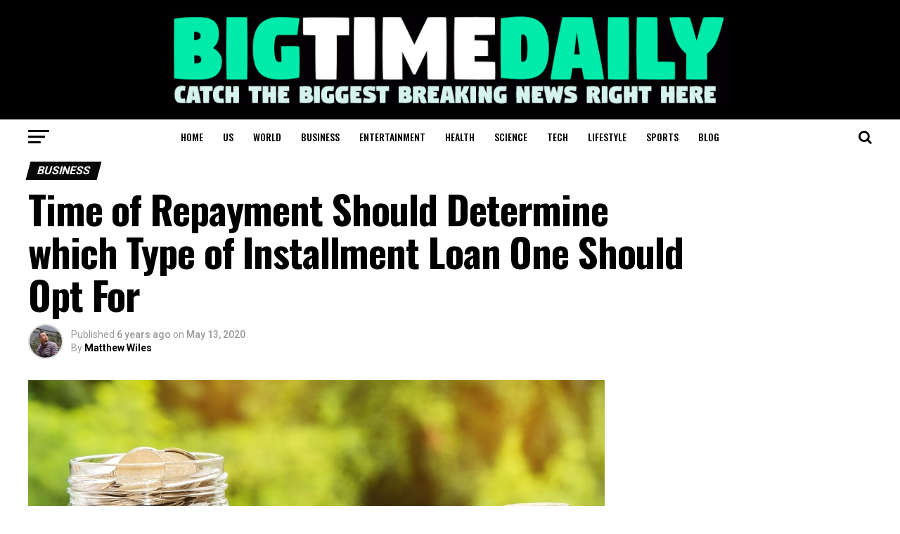

--- FILE ---
content_type: text/html; charset=UTF-8
request_url: https://www.bigtimedaily.com/time-of-repayment-should-determine-which-type-of-installment-loan-one-should-opt-for/
body_size: 23653
content:

<!DOCTYPE html>
<html lang="en-US">
<head>
<meta charset="UTF-8" >
<meta name="viewport" id="viewport" content="width=device-width, initial-scale=1.0, maximum-scale=1.0, minimum-scale=1.0, user-scalable=no" />
<link rel="shortcut icon" href="https://www.bigtimedaily.com/wp-content/uploads/2018/12/bigtimedailyfavicon.png" /><link rel="pingback" href="https://www.bigtimedaily.com/xmlrpc.php" />
<meta property="og:type" content="article" />
					<meta property="og:image" content="https://www.bigtimedaily.com/wp-content/uploads/2020/01/loans_1579093192.jpg" />
		<meta name="twitter:image" content="https://www.bigtimedaily.com/wp-content/uploads/2020/01/loans_1579093192.jpg" />
	<meta property="og:url" content="https://www.bigtimedaily.com/time-of-repayment-should-determine-which-type-of-installment-loan-one-should-opt-for/" />
<meta property="og:title" content="Time of Repayment Should Determine which Type of Installment Loan One Should Opt For" />
<meta property="og:description" content="Mortgages, Auto loans, student loans, Personal loans are examples of installment loans. Often, Point-of-sale financing offers and &#8220;no credit check&#8221; emergency loans are set up as installment loans too. When money is borrowed and paid back through fixed monthly payments over time, it is termed as an investment loan where the interest is part of [&hellip;]" />
<meta name="twitter:card" content="summary">
<meta name="twitter:url" content="https://www.bigtimedaily.com/time-of-repayment-should-determine-which-type-of-installment-loan-one-should-opt-for/">
<meta name="twitter:title" content="Time of Repayment Should Determine which Type of Installment Loan One Should Opt For">
<meta name="twitter:description" content="Mortgages, Auto loans, student loans, Personal loans are examples of installment loans. Often, Point-of-sale financing offers and &#8220;no credit check&#8221; emergency loans are set up as installment loans too. When money is borrowed and paid back through fixed monthly payments over time, it is termed as an investment loan where the interest is part of [&hellip;]">
	
<script async src="//pagead2.googlesyndication.com/pagead/js/adsbygoogle.js"></script>
<script>
     (adsbygoogle = window.adsbygoogle || []).push({
          google_ad_client: "ca-pub-4532399349184613",
          enable_page_level_ads: true
     });
</script>
	
	
<meta name='robots' content='index, follow, max-image-preview:large, max-snippet:-1, max-video-preview:-1' />

	<!-- This site is optimized with the Yoast SEO plugin v19.13 - https://yoast.com/wordpress/plugins/seo/ -->
	<title>Time of Repayment Should Determine which Type of Installment Loan One Should Opt For | Bigtime Daily</title>
	<link rel="canonical" href="https://www.bigtimedaily.com/time-of-repayment-should-determine-which-type-of-installment-loan-one-should-opt-for/" />
	<meta property="og:locale" content="en_US" />
	<meta property="og:type" content="article" />
	<meta property="og:title" content="Time of Repayment Should Determine which Type of Installment Loan One Should Opt For | Bigtime Daily" />
	<meta property="og:description" content="Mortgages, Auto loans, student loans, Personal loans are examples of installment loans. Often, Point-of-sale financing offers and &#8220;no credit check&#8221; emergency loans are set up as installment loans too. When money is borrowed and paid back through fixed monthly payments over time, it is termed as an investment loan where the interest is part of [&hellip;]" />
	<meta property="og:url" content="https://www.bigtimedaily.com/time-of-repayment-should-determine-which-type-of-installment-loan-one-should-opt-for/" />
	<meta property="og:site_name" content="Bigtime Daily" />
	<meta property="article:published_time" content="2020-05-13T10:31:37+00:00" />
	<meta property="og:image" content="https://www.bigtimedaily.com/wp-content/uploads/2020/01/loans_1579093192.jpg" />
	<meta property="og:image:width" content="1280" />
	<meta property="og:image:height" content="725" />
	<meta property="og:image:type" content="image/jpeg" />
	<meta name="author" content="Matthew Wiles" />
	<meta name="twitter:card" content="summary_large_image" />
	<meta name="twitter:label1" content="Written by" />
	<meta name="twitter:data1" content="Matthew Wiles" />
	<meta name="twitter:label2" content="Est. reading time" />
	<meta name="twitter:data2" content="2 minutes" />
	<script type="application/ld+json" class="yoast-schema-graph">{"@context":"https://schema.org","@graph":[{"@type":"WebPage","@id":"https://www.bigtimedaily.com/time-of-repayment-should-determine-which-type-of-installment-loan-one-should-opt-for/","url":"https://www.bigtimedaily.com/time-of-repayment-should-determine-which-type-of-installment-loan-one-should-opt-for/","name":"Time of Repayment Should Determine which Type of Installment Loan One Should Opt For | Bigtime Daily","isPartOf":{"@id":"https://www.bigtimedaily.com/#website"},"primaryImageOfPage":{"@id":"https://www.bigtimedaily.com/time-of-repayment-should-determine-which-type-of-installment-loan-one-should-opt-for/#primaryimage"},"image":{"@id":"https://www.bigtimedaily.com/time-of-repayment-should-determine-which-type-of-installment-loan-one-should-opt-for/#primaryimage"},"thumbnailUrl":"https://www.bigtimedaily.com/wp-content/uploads/2020/01/loans_1579093192.jpg","datePublished":"2020-05-13T10:31:37+00:00","dateModified":"2020-05-13T10:31:37+00:00","author":{"@id":"https://www.bigtimedaily.com/#/schema/person/0d6ea8b1788eaa3f4479f6705208e5cc"},"breadcrumb":{"@id":"https://www.bigtimedaily.com/time-of-repayment-should-determine-which-type-of-installment-loan-one-should-opt-for/#breadcrumb"},"inLanguage":"en-US","potentialAction":[{"@type":"ReadAction","target":["https://www.bigtimedaily.com/time-of-repayment-should-determine-which-type-of-installment-loan-one-should-opt-for/"]}]},{"@type":"ImageObject","inLanguage":"en-US","@id":"https://www.bigtimedaily.com/time-of-repayment-should-determine-which-type-of-installment-loan-one-should-opt-for/#primaryimage","url":"https://www.bigtimedaily.com/wp-content/uploads/2020/01/loans_1579093192.jpg","contentUrl":"https://www.bigtimedaily.com/wp-content/uploads/2020/01/loans_1579093192.jpg","width":1280,"height":725},{"@type":"BreadcrumbList","@id":"https://www.bigtimedaily.com/time-of-repayment-should-determine-which-type-of-installment-loan-one-should-opt-for/#breadcrumb","itemListElement":[{"@type":"ListItem","position":1,"name":"Home","item":"https://www.bigtimedaily.com/"},{"@type":"ListItem","position":2,"name":"Time of Repayment Should Determine which Type of Installment Loan One Should Opt For"}]},{"@type":"WebSite","@id":"https://www.bigtimedaily.com/#website","url":"https://www.bigtimedaily.com/","name":"Bigtime Daily","description":"","potentialAction":[{"@type":"SearchAction","target":{"@type":"EntryPoint","urlTemplate":"https://www.bigtimedaily.com/?s={search_term_string}"},"query-input":"required name=search_term_string"}],"inLanguage":"en-US"},{"@type":"Person","@id":"https://www.bigtimedaily.com/#/schema/person/0d6ea8b1788eaa3f4479f6705208e5cc","name":"Matthew Wiles","image":{"@type":"ImageObject","inLanguage":"en-US","@id":"https://www.bigtimedaily.com/#/schema/person/image/","url":"https://secure.gravatar.com/avatar/01dcc96380bdd71e2899533351b14aca?s=96&d=mm&r=g","contentUrl":"https://secure.gravatar.com/avatar/01dcc96380bdd71e2899533351b14aca?s=96&d=mm&r=g","caption":"Matthew Wiles"},"description":"The idea of Bigtime Daily landed this engineer cum journalist from a multi-national company to the digital avenue. Matthew brought life to this idea and rendered all that was necessary to create an interactive and attractive platform for the readers. Apart from managing the platform, he also contributes his expertise in business niche."}]}</script>
	<!-- / Yoast SEO plugin. -->


<link rel='dns-prefetch' href='//fonts.googleapis.com' />
<link rel="alternate" type="application/rss+xml" title="Bigtime Daily &raquo; Feed" href="https://www.bigtimedaily.com/feed/" />
<link rel="alternate" type="application/rss+xml" title="Bigtime Daily &raquo; Comments Feed" href="https://www.bigtimedaily.com/comments/feed/" />
<link rel="alternate" type="application/rss+xml" title="Bigtime Daily &raquo; Time of Repayment Should Determine which Type of Installment Loan One Should Opt For Comments Feed" href="https://www.bigtimedaily.com/time-of-repayment-should-determine-which-type-of-installment-loan-one-should-opt-for/feed/" />
<script type="text/javascript">
window._wpemojiSettings = {"baseUrl":"https:\/\/s.w.org\/images\/core\/emoji\/14.0.0\/72x72\/","ext":".png","svgUrl":"https:\/\/s.w.org\/images\/core\/emoji\/14.0.0\/svg\/","svgExt":".svg","source":{"concatemoji":"https:\/\/www.bigtimedaily.com\/wp-includes\/js\/wp-emoji-release.min.js?ver=6.1.1"}};
/*! This file is auto-generated */
!function(e,a,t){var n,r,o,i=a.createElement("canvas"),p=i.getContext&&i.getContext("2d");function s(e,t){var a=String.fromCharCode,e=(p.clearRect(0,0,i.width,i.height),p.fillText(a.apply(this,e),0,0),i.toDataURL());return p.clearRect(0,0,i.width,i.height),p.fillText(a.apply(this,t),0,0),e===i.toDataURL()}function c(e){var t=a.createElement("script");t.src=e,t.defer=t.type="text/javascript",a.getElementsByTagName("head")[0].appendChild(t)}for(o=Array("flag","emoji"),t.supports={everything:!0,everythingExceptFlag:!0},r=0;r<o.length;r++)t.supports[o[r]]=function(e){if(p&&p.fillText)switch(p.textBaseline="top",p.font="600 32px Arial",e){case"flag":return s([127987,65039,8205,9895,65039],[127987,65039,8203,9895,65039])?!1:!s([55356,56826,55356,56819],[55356,56826,8203,55356,56819])&&!s([55356,57332,56128,56423,56128,56418,56128,56421,56128,56430,56128,56423,56128,56447],[55356,57332,8203,56128,56423,8203,56128,56418,8203,56128,56421,8203,56128,56430,8203,56128,56423,8203,56128,56447]);case"emoji":return!s([129777,127995,8205,129778,127999],[129777,127995,8203,129778,127999])}return!1}(o[r]),t.supports.everything=t.supports.everything&&t.supports[o[r]],"flag"!==o[r]&&(t.supports.everythingExceptFlag=t.supports.everythingExceptFlag&&t.supports[o[r]]);t.supports.everythingExceptFlag=t.supports.everythingExceptFlag&&!t.supports.flag,t.DOMReady=!1,t.readyCallback=function(){t.DOMReady=!0},t.supports.everything||(n=function(){t.readyCallback()},a.addEventListener?(a.addEventListener("DOMContentLoaded",n,!1),e.addEventListener("load",n,!1)):(e.attachEvent("onload",n),a.attachEvent("onreadystatechange",function(){"complete"===a.readyState&&t.readyCallback()})),(e=t.source||{}).concatemoji?c(e.concatemoji):e.wpemoji&&e.twemoji&&(c(e.twemoji),c(e.wpemoji)))}(window,document,window._wpemojiSettings);
</script>
<style type="text/css">
img.wp-smiley,
img.emoji {
	display: inline !important;
	border: none !important;
	box-shadow: none !important;
	height: 1em !important;
	width: 1em !important;
	margin: 0 0.07em !important;
	vertical-align: -0.1em !important;
	background: none !important;
	padding: 0 !important;
}
</style>
	<link rel='stylesheet' id='wp-block-library-css' href='https://www.bigtimedaily.com/wp-content/plugins/gutenberg/build/block-library/style.css?ver=14.8.1' type='text/css' media='all' />
<link rel='stylesheet' id='classic-theme-styles-css' href='https://www.bigtimedaily.com/wp-includes/css/classic-themes.min.css?ver=1' type='text/css' media='all' />
<style id='global-styles-inline-css' type='text/css'>
body{--wp--preset--color--black: #000000;--wp--preset--color--cyan-bluish-gray: #abb8c3;--wp--preset--color--white: #ffffff;--wp--preset--color--pale-pink: #f78da7;--wp--preset--color--vivid-red: #cf2e2e;--wp--preset--color--luminous-vivid-orange: #ff6900;--wp--preset--color--luminous-vivid-amber: #fcb900;--wp--preset--color--light-green-cyan: #7bdcb5;--wp--preset--color--vivid-green-cyan: #00d084;--wp--preset--color--pale-cyan-blue: #8ed1fc;--wp--preset--color--vivid-cyan-blue: #0693e3;--wp--preset--color--vivid-purple: #9b51e0;--wp--preset--gradient--vivid-cyan-blue-to-vivid-purple: linear-gradient(135deg,rgba(6,147,227,1) 0%,rgb(155,81,224) 100%);--wp--preset--gradient--light-green-cyan-to-vivid-green-cyan: linear-gradient(135deg,rgb(122,220,180) 0%,rgb(0,208,130) 100%);--wp--preset--gradient--luminous-vivid-amber-to-luminous-vivid-orange: linear-gradient(135deg,rgba(252,185,0,1) 0%,rgba(255,105,0,1) 100%);--wp--preset--gradient--luminous-vivid-orange-to-vivid-red: linear-gradient(135deg,rgba(255,105,0,1) 0%,rgb(207,46,46) 100%);--wp--preset--gradient--very-light-gray-to-cyan-bluish-gray: linear-gradient(135deg,rgb(238,238,238) 0%,rgb(169,184,195) 100%);--wp--preset--gradient--cool-to-warm-spectrum: linear-gradient(135deg,rgb(74,234,220) 0%,rgb(151,120,209) 20%,rgb(207,42,186) 40%,rgb(238,44,130) 60%,rgb(251,105,98) 80%,rgb(254,248,76) 100%);--wp--preset--gradient--blush-light-purple: linear-gradient(135deg,rgb(255,206,236) 0%,rgb(152,150,240) 100%);--wp--preset--gradient--blush-bordeaux: linear-gradient(135deg,rgb(254,205,165) 0%,rgb(254,45,45) 50%,rgb(107,0,62) 100%);--wp--preset--gradient--luminous-dusk: linear-gradient(135deg,rgb(255,203,112) 0%,rgb(199,81,192) 50%,rgb(65,88,208) 100%);--wp--preset--gradient--pale-ocean: linear-gradient(135deg,rgb(255,245,203) 0%,rgb(182,227,212) 50%,rgb(51,167,181) 100%);--wp--preset--gradient--electric-grass: linear-gradient(135deg,rgb(202,248,128) 0%,rgb(113,206,126) 100%);--wp--preset--gradient--midnight: linear-gradient(135deg,rgb(2,3,129) 0%,rgb(40,116,252) 100%);--wp--preset--duotone--dark-grayscale: url('#wp-duotone-dark-grayscale');--wp--preset--duotone--grayscale: url('#wp-duotone-grayscale');--wp--preset--duotone--purple-yellow: url('#wp-duotone-purple-yellow');--wp--preset--duotone--blue-red: url('#wp-duotone-blue-red');--wp--preset--duotone--midnight: url('#wp-duotone-midnight');--wp--preset--duotone--magenta-yellow: url('#wp-duotone-magenta-yellow');--wp--preset--duotone--purple-green: url('#wp-duotone-purple-green');--wp--preset--duotone--blue-orange: url('#wp-duotone-blue-orange');--wp--preset--font-size--small: 13px;--wp--preset--font-size--medium: 20px;--wp--preset--font-size--large: 36px;--wp--preset--font-size--x-large: 42px;--wp--preset--spacing--20: 0.44rem;--wp--preset--spacing--30: 0.67rem;--wp--preset--spacing--40: 1rem;--wp--preset--spacing--50: 1.5rem;--wp--preset--spacing--60: 2.25rem;--wp--preset--spacing--70: 3.38rem;--wp--preset--spacing--80: 5.06rem;}:where(.is-layout-flex){gap: 0.5em;}body .is-layout-flow > .alignleft{float: left;margin-inline-start: 0;margin-inline-end: 2em;}body .is-layout-flow > .alignright{float: right;margin-inline-start: 2em;margin-inline-end: 0;}body .is-layout-flow > .aligncenter{margin-left: auto !important;margin-right: auto !important;}body .is-layout-constrained > .alignleft{float: left;margin-inline-start: 0;margin-inline-end: 2em;}body .is-layout-constrained > .alignright{float: right;margin-inline-start: 2em;margin-inline-end: 0;}body .is-layout-constrained > .aligncenter{margin-left: auto !important;margin-right: auto !important;}body .is-layout-constrained > :where(:not(.alignleft):not(.alignright):not(.alignfull)){max-width: var(--wp--style--global--content-size);margin-left: auto !important;margin-right: auto !important;}body .is-layout-constrained > .alignwide{max-width: var(--wp--style--global--wide-size);}body .is-layout-flex{display: flex;}body .is-layout-flex{flex-wrap: wrap;align-items: center;}body .is-layout-flex > *{margin: 0;}:where(.wp-block-columns.is-layout-flex){gap: 2em;}.has-black-color{color: var(--wp--preset--color--black) !important;}.has-cyan-bluish-gray-color{color: var(--wp--preset--color--cyan-bluish-gray) !important;}.has-white-color{color: var(--wp--preset--color--white) !important;}.has-pale-pink-color{color: var(--wp--preset--color--pale-pink) !important;}.has-vivid-red-color{color: var(--wp--preset--color--vivid-red) !important;}.has-luminous-vivid-orange-color{color: var(--wp--preset--color--luminous-vivid-orange) !important;}.has-luminous-vivid-amber-color{color: var(--wp--preset--color--luminous-vivid-amber) !important;}.has-light-green-cyan-color{color: var(--wp--preset--color--light-green-cyan) !important;}.has-vivid-green-cyan-color{color: var(--wp--preset--color--vivid-green-cyan) !important;}.has-pale-cyan-blue-color{color: var(--wp--preset--color--pale-cyan-blue) !important;}.has-vivid-cyan-blue-color{color: var(--wp--preset--color--vivid-cyan-blue) !important;}.has-vivid-purple-color{color: var(--wp--preset--color--vivid-purple) !important;}.has-black-background-color{background-color: var(--wp--preset--color--black) !important;}.has-cyan-bluish-gray-background-color{background-color: var(--wp--preset--color--cyan-bluish-gray) !important;}.has-white-background-color{background-color: var(--wp--preset--color--white) !important;}.has-pale-pink-background-color{background-color: var(--wp--preset--color--pale-pink) !important;}.has-vivid-red-background-color{background-color: var(--wp--preset--color--vivid-red) !important;}.has-luminous-vivid-orange-background-color{background-color: var(--wp--preset--color--luminous-vivid-orange) !important;}.has-luminous-vivid-amber-background-color{background-color: var(--wp--preset--color--luminous-vivid-amber) !important;}.has-light-green-cyan-background-color{background-color: var(--wp--preset--color--light-green-cyan) !important;}.has-vivid-green-cyan-background-color{background-color: var(--wp--preset--color--vivid-green-cyan) !important;}.has-pale-cyan-blue-background-color{background-color: var(--wp--preset--color--pale-cyan-blue) !important;}.has-vivid-cyan-blue-background-color{background-color: var(--wp--preset--color--vivid-cyan-blue) !important;}.has-vivid-purple-background-color{background-color: var(--wp--preset--color--vivid-purple) !important;}.has-black-border-color{border-color: var(--wp--preset--color--black) !important;}.has-cyan-bluish-gray-border-color{border-color: var(--wp--preset--color--cyan-bluish-gray) !important;}.has-white-border-color{border-color: var(--wp--preset--color--white) !important;}.has-pale-pink-border-color{border-color: var(--wp--preset--color--pale-pink) !important;}.has-vivid-red-border-color{border-color: var(--wp--preset--color--vivid-red) !important;}.has-luminous-vivid-orange-border-color{border-color: var(--wp--preset--color--luminous-vivid-orange) !important;}.has-luminous-vivid-amber-border-color{border-color: var(--wp--preset--color--luminous-vivid-amber) !important;}.has-light-green-cyan-border-color{border-color: var(--wp--preset--color--light-green-cyan) !important;}.has-vivid-green-cyan-border-color{border-color: var(--wp--preset--color--vivid-green-cyan) !important;}.has-pale-cyan-blue-border-color{border-color: var(--wp--preset--color--pale-cyan-blue) !important;}.has-vivid-cyan-blue-border-color{border-color: var(--wp--preset--color--vivid-cyan-blue) !important;}.has-vivid-purple-border-color{border-color: var(--wp--preset--color--vivid-purple) !important;}.has-vivid-cyan-blue-to-vivid-purple-gradient-background{background: var(--wp--preset--gradient--vivid-cyan-blue-to-vivid-purple) !important;}.has-light-green-cyan-to-vivid-green-cyan-gradient-background{background: var(--wp--preset--gradient--light-green-cyan-to-vivid-green-cyan) !important;}.has-luminous-vivid-amber-to-luminous-vivid-orange-gradient-background{background: var(--wp--preset--gradient--luminous-vivid-amber-to-luminous-vivid-orange) !important;}.has-luminous-vivid-orange-to-vivid-red-gradient-background{background: var(--wp--preset--gradient--luminous-vivid-orange-to-vivid-red) !important;}.has-very-light-gray-to-cyan-bluish-gray-gradient-background{background: var(--wp--preset--gradient--very-light-gray-to-cyan-bluish-gray) !important;}.has-cool-to-warm-spectrum-gradient-background{background: var(--wp--preset--gradient--cool-to-warm-spectrum) !important;}.has-blush-light-purple-gradient-background{background: var(--wp--preset--gradient--blush-light-purple) !important;}.has-blush-bordeaux-gradient-background{background: var(--wp--preset--gradient--blush-bordeaux) !important;}.has-luminous-dusk-gradient-background{background: var(--wp--preset--gradient--luminous-dusk) !important;}.has-pale-ocean-gradient-background{background: var(--wp--preset--gradient--pale-ocean) !important;}.has-electric-grass-gradient-background{background: var(--wp--preset--gradient--electric-grass) !important;}.has-midnight-gradient-background{background: var(--wp--preset--gradient--midnight) !important;}.has-small-font-size{font-size: var(--wp--preset--font-size--small) !important;}.has-medium-font-size{font-size: var(--wp--preset--font-size--medium) !important;}.has-large-font-size{font-size: var(--wp--preset--font-size--large) !important;}.has-x-large-font-size{font-size: var(--wp--preset--font-size--x-large) !important;}
:where(.wp-block-columns.is-layout-flex){gap: 2em;}
.wp-block-pullquote{font-size: 1.5em;line-height: 1.6;}
.wp-block-navigation a:where(:not(.wp-element-button)){color: inherit;}
</style>
<link rel='stylesheet' id='wppa_style-css' href='https://www.bigtimedaily.com/wp-content/plugins/wp-photo-album-plus-xsaw-gu/wppa-style.css?ver=240902-43842' type='text/css' media='all' />
<style id='wppa_style-inline-css' type='text/css'>

.wppa-box {	border-style: solid; border-width:1px;border-radius:6px; -moz-border-radius:6px;margin-bottom:8px;background-color:#eeeeee;border-color:#cccccc; }
.wppa-mini-box { border-style: solid; border-width:1px;border-radius:2px;border-color:#cccccc; }
.wppa-cover-box {  }
.wppa-cover-text-frame {  }
.wppa-box-text {  }
.wppa-box-text, .wppa-box-text-nocolor { font-weight:normal; }
.wppa-thumb-text { font-weight:normal; }
.wppa-nav-text { font-weight:normal; }
.wppa-img { background-color:#eeeeee; }
.wppa-title { font-weight:bold; }
.wppa-fulldesc { font-weight:normal; }
.wppa-fulltitle { font-weight:normal; }
</style>
<link rel='stylesheet' id='mvp-custom-style-css' href='https://www.bigtimedaily.com/wp-content/themes/zox-news/style.css?ver=6.1.1' type='text/css' media='all' />
<style id='mvp-custom-style-inline-css' type='text/css'>


#mvp-wallpaper {
	background: url() no-repeat 50% 0;
	}

#mvp-foot-copy a {
	color: #0be6af;
	}

#mvp-content-main p a,
.mvp-post-add-main p a {
	box-shadow: inset 0 -4px 0 #0be6af;
	}

#mvp-content-main p a:hover,
.mvp-post-add-main p a:hover {
	background: #0be6af;
	}

a,
a:visited,
.post-info-name a,
.woocommerce .woocommerce-breadcrumb a {
	color: #ff005b;
	}

#mvp-side-wrap a:hover {
	color: #ff005b;
	}

.mvp-fly-top:hover,
.mvp-vid-box-wrap,
ul.mvp-soc-mob-list li.mvp-soc-mob-com {
	background: #0be6af;
	}

nav.mvp-fly-nav-menu ul li.menu-item-has-children:after,
.mvp-feat1-left-wrap span.mvp-cd-cat,
.mvp-widget-feat1-top-story span.mvp-cd-cat,
.mvp-widget-feat2-left-cont span.mvp-cd-cat,
.mvp-widget-dark-feat span.mvp-cd-cat,
.mvp-widget-dark-sub span.mvp-cd-cat,
.mvp-vid-wide-text span.mvp-cd-cat,
.mvp-feat2-top-text span.mvp-cd-cat,
.mvp-feat3-main-story span.mvp-cd-cat,
.mvp-feat3-sub-text span.mvp-cd-cat,
.mvp-feat4-main-text span.mvp-cd-cat,
.woocommerce-message:before,
.woocommerce-info:before,
.woocommerce-message:before {
	color: #0be6af;
	}

#searchform input,
.mvp-authors-name {
	border-bottom: 1px solid #0be6af;
	}

.mvp-fly-top:hover {
	border-top: 1px solid #0be6af;
	border-left: 1px solid #0be6af;
	border-bottom: 1px solid #0be6af;
	}

.woocommerce .widget_price_filter .ui-slider .ui-slider-handle,
.woocommerce #respond input#submit.alt,
.woocommerce a.button.alt,
.woocommerce button.button.alt,
.woocommerce input.button.alt,
.woocommerce #respond input#submit.alt:hover,
.woocommerce a.button.alt:hover,
.woocommerce button.button.alt:hover,
.woocommerce input.button.alt:hover {
	background-color: #0be6af;
	}

.woocommerce-error,
.woocommerce-info,
.woocommerce-message {
	border-top-color: #0be6af;
	}

ul.mvp-feat1-list-buts li.active span.mvp-feat1-list-but,
span.mvp-widget-home-title,
span.mvp-post-cat,
span.mvp-feat1-pop-head {
	background: #080808;
	}

.woocommerce span.onsale {
	background-color: #080808;
	}

.mvp-widget-feat2-side-more-but,
.woocommerce .star-rating span:before,
span.mvp-prev-next-label,
.mvp-cat-date-wrap .sticky {
	color: #080808 !important;
	}

#mvp-main-nav-top,
#mvp-fly-wrap,
.mvp-soc-mob-right,
#mvp-main-nav-small-cont {
	background: #000000;
	}

#mvp-main-nav-small .mvp-fly-but-wrap span,
#mvp-main-nav-small .mvp-search-but-wrap span,
.mvp-nav-top-left .mvp-fly-but-wrap span,
#mvp-fly-wrap .mvp-fly-but-wrap span {
	background: #555555;
	}

.mvp-nav-top-right .mvp-nav-search-but,
span.mvp-fly-soc-head,
.mvp-soc-mob-right i,
#mvp-main-nav-small span.mvp-nav-search-but,
#mvp-main-nav-small .mvp-nav-menu ul li a  {
	color: #555555;
	}

#mvp-main-nav-small .mvp-nav-menu ul li.menu-item-has-children a:after {
	border-color: #555555 transparent transparent transparent;
	}

#mvp-nav-top-wrap span.mvp-nav-search-but:hover,
#mvp-main-nav-small span.mvp-nav-search-but:hover {
	color: #0be6af;
	}

#mvp-nav-top-wrap .mvp-fly-but-wrap:hover span,
#mvp-main-nav-small .mvp-fly-but-wrap:hover span,
span.mvp-woo-cart-num:hover {
	background: #0be6af;
	}

#mvp-main-nav-bot-cont {
	background: #ffffff;
	}

#mvp-nav-bot-wrap .mvp-fly-but-wrap span,
#mvp-nav-bot-wrap .mvp-search-but-wrap span {
	background: #000000;
	}

#mvp-nav-bot-wrap span.mvp-nav-search-but,
#mvp-nav-bot-wrap .mvp-nav-menu ul li a {
	color: #000000;
	}

#mvp-nav-bot-wrap .mvp-nav-menu ul li.menu-item-has-children a:after {
	border-color: #000000 transparent transparent transparent;
	}

.mvp-nav-menu ul li:hover a {
	border-bottom: 5px solid #0be6af;
	}

#mvp-nav-bot-wrap .mvp-fly-but-wrap:hover span {
	background: #0be6af;
	}

#mvp-nav-bot-wrap span.mvp-nav-search-but:hover {
	color: #0be6af;
	}

body,
.mvp-feat1-feat-text p,
.mvp-feat2-top-text p,
.mvp-feat3-main-text p,
.mvp-feat3-sub-text p,
#searchform input,
.mvp-author-info-text,
span.mvp-post-excerpt,
.mvp-nav-menu ul li ul.sub-menu li a,
nav.mvp-fly-nav-menu ul li a,
.mvp-ad-label,
span.mvp-feat-caption,
.mvp-post-tags a,
.mvp-post-tags a:visited,
span.mvp-author-box-name a,
#mvp-author-box-text p,
.mvp-post-gallery-text p,
ul.mvp-soc-mob-list li span,
#comments,
h3#reply-title,
h2.comments,
#mvp-foot-copy p,
span.mvp-fly-soc-head,
.mvp-post-tags-header,
span.mvp-prev-next-label,
span.mvp-post-add-link-but,
#mvp-comments-button a,
#mvp-comments-button span.mvp-comment-but-text,
.woocommerce ul.product_list_widget span.product-title,
.woocommerce ul.product_list_widget li a,
.woocommerce #reviews #comments ol.commentlist li .comment-text p.meta,
.woocommerce div.product p.price,
.woocommerce div.product p.price ins,
.woocommerce div.product p.price del,
.woocommerce ul.products li.product .price del,
.woocommerce ul.products li.product .price ins,
.woocommerce ul.products li.product .price,
.woocommerce #respond input#submit,
.woocommerce a.button,
.woocommerce button.button,
.woocommerce input.button,
.woocommerce .widget_price_filter .price_slider_amount .button,
.woocommerce span.onsale,
.woocommerce-review-link,
#woo-content p.woocommerce-result-count,
.woocommerce div.product .woocommerce-tabs ul.tabs li a,
a.mvp-inf-more-but,
span.mvp-cont-read-but,
span.mvp-cd-cat,
span.mvp-cd-date,
.mvp-feat4-main-text p,
span.mvp-woo-cart-num,
span.mvp-widget-home-title2,
.wp-caption,
#mvp-content-main p.wp-caption-text,
.gallery-caption,
.mvp-post-add-main p.wp-caption-text,
#bbpress-forums,
#bbpress-forums p,
.protected-post-form input,
#mvp-feat6-text p {
	font-family: 'Roboto', sans-serif;
	}

.mvp-blog-story-text p,
span.mvp-author-page-desc,
#mvp-404 p,
.mvp-widget-feat1-bot-text p,
.mvp-widget-feat2-left-text p,
.mvp-flex-story-text p,
.mvp-search-text p,
#mvp-content-main p,
.mvp-post-add-main p,
.rwp-summary,
.rwp-u-review__comment,
.mvp-feat5-mid-main-text p,
.mvp-feat5-small-main-text p {
	font-family: 'PT Serif', sans-serif;
	}

.mvp-nav-menu ul li a,
#mvp-foot-menu ul li a {
	font-family: 'Oswald', sans-serif;
	}


.mvp-feat1-sub-text h2,
.mvp-feat1-pop-text h2,
.mvp-feat1-list-text h2,
.mvp-widget-feat1-top-text h2,
.mvp-widget-feat1-bot-text h2,
.mvp-widget-dark-feat-text h2,
.mvp-widget-dark-sub-text h2,
.mvp-widget-feat2-left-text h2,
.mvp-widget-feat2-right-text h2,
.mvp-blog-story-text h2,
.mvp-flex-story-text h2,
.mvp-vid-wide-more-text p,
.mvp-prev-next-text p,
.mvp-related-text,
.mvp-post-more-text p,
h2.mvp-authors-latest a,
.mvp-feat2-bot-text h2,
.mvp-feat3-sub-text h2,
.mvp-feat3-main-text h2,
.mvp-feat4-main-text h2,
.mvp-feat5-text h2,
.mvp-feat5-mid-main-text h2,
.mvp-feat5-small-main-text h2,
.mvp-feat5-mid-sub-text h2,
#mvp-feat6-text h2 {
	font-family: 'Oswald', sans-serif;
	}

.mvp-feat2-top-text h2,
.mvp-feat1-feat-text h2,
h1.mvp-post-title,
h1.mvp-post-title-wide,
.mvp-drop-nav-title h4,
#mvp-content-main blockquote p,
.mvp-post-add-main blockquote p,
#mvp-404 h1,
#woo-content h1.page-title,
.woocommerce div.product .product_title,
.woocommerce ul.products li.product h3 {
	font-family: 'Oswald', sans-serif;
	}

span.mvp-feat1-pop-head,
.mvp-feat1-pop-text:before,
span.mvp-feat1-list-but,
span.mvp-widget-home-title,
.mvp-widget-feat2-side-more,
span.mvp-post-cat,
span.mvp-page-head,
h1.mvp-author-top-head,
.mvp-authors-name,
#mvp-content-main h1,
#mvp-content-main h2,
#mvp-content-main h3,
#mvp-content-main h4,
#mvp-content-main h5,
#mvp-content-main h6,
.woocommerce .related h2,
.woocommerce div.product .woocommerce-tabs .panel h2,
.woocommerce div.product .product_title,
.mvp-feat5-side-list .mvp-feat1-list-img:after {
	font-family: 'Roboto', sans-serif;
	}

	

	@media screen and (max-width: 479px) {
		.single #mvp-content-body-top {
			max-height: 400px;
			}
		.single .mvp-cont-read-but-wrap {
			display: inline;
			}
		}
		
</style>
<link rel='stylesheet' id='mvp-reset-css' href='https://www.bigtimedaily.com/wp-content/themes/zox-news/css/reset.css?ver=6.1.1' type='text/css' media='all' />
<link rel='stylesheet' id='fontawesome-css' href='https://www.bigtimedaily.com/wp-content/themes/zox-news/font-awesome/css/font-awesome.css?ver=6.1.1' type='text/css' media='all' />
<link rel='stylesheet' id='mvp-fonts-css' href='//fonts.googleapis.com/css?family=Advent+Pro%3A700%26subset%3Dlatin%2Clatin-ext%2Ccyrillic%2Ccyrillic-ext%2Cgreek-ext%2Cgreek%2Cvietnamese%7COpen+Sans%3A700%26subset%3Dlatin%2Clatin-ext%2Ccyrillic%2Ccyrillic-ext%2Cgreek-ext%2Cgreek%2Cvietnamese%7CAnton%3A400%26subset%3Dlatin%2Clatin-ext%2Ccyrillic%2Ccyrillic-ext%2Cgreek-ext%2Cgreek%2Cvietnamese%7COswald%3A100%2C200%2C300%2C400%2C500%2C600%2C700%2C800%2C900%26subset%3Dlatin%2Clatin-ext%2Ccyrillic%2Ccyrillic-ext%2Cgreek-ext%2Cgreek%2Cvietnamese%7COswald%3A100%2C200%2C300%2C400%2C500%2C600%2C700%2C800%2C900%26subset%3Dlatin%2Clatin-ext%2Ccyrillic%2Ccyrillic-ext%2Cgreek-ext%2Cgreek%2Cvietnamese%7CRoboto%3A100%2C200%2C300%2C400%2C500%2C600%2C700%2C800%2C900%26subset%3Dlatin%2Clatin-ext%2Ccyrillic%2Ccyrillic-ext%2Cgreek-ext%2Cgreek%2Cvietnamese%7CRoboto%3A100%2C200%2C300%2C400%2C500%2C600%2C700%2C800%2C900%26subset%3Dlatin%2Clatin-ext%2Ccyrillic%2Ccyrillic-ext%2Cgreek-ext%2Cgreek%2Cvietnamese%7CPT+Serif%3A100%2C200%2C300%2C400%2C500%2C600%2C700%2C800%2C900%26subset%3Dlatin%2Clatin-ext%2Ccyrillic%2Ccyrillic-ext%2Cgreek-ext%2Cgreek%2Cvietnamese%7COswald%3A100%2C200%2C300%2C400%2C500%2C600%2C700%2C800%2C900%26subset%3Dlatin%2Clatin-ext%2Ccyrillic%2Ccyrillic-ext%2Cgreek-ext%2Cgreek%2Cvietnamese' type='text/css' media='all' />
<link rel='stylesheet' id='mvp-media-queries-css' href='https://www.bigtimedaily.com/wp-content/themes/zox-news/css/media-queries.css?ver=6.1.1' type='text/css' media='all' />
<link rel='stylesheet' id='rt-team-css-css' href='https://www.bigtimedaily.com/wp-content/plugins/tlp-team/assets/css/tlpteam.css?ver=4.1.10' type='text/css' media='all' />
<script type='text/javascript' src='https://www.bigtimedaily.com/wp-includes/js/dist/vendor/regenerator-runtime.min.js?ver=0.13.9' id='regenerator-runtime-js'></script>
<script type='text/javascript' src='https://www.bigtimedaily.com/wp-content/plugins/gutenberg/build/vendors/inert-polyfill.min.js?ver=6.1.1' id='wp-inert-polyfill-js'></script>
<script type='text/javascript' src='https://www.bigtimedaily.com/wp-includes/js/dist/vendor/wp-polyfill.min.js?ver=3.15.0' id='wp-polyfill-js'></script>
<script type='text/javascript' src='https://www.bigtimedaily.com/wp-content/plugins/gutenberg/build/hooks/index.min.js?ver=b68e9bf6562f8d63a320' id='wp-hooks-js'></script>
<script type='text/javascript' src='https://www.bigtimedaily.com/wp-content/plugins/gutenberg/build/i18n/index.min.js?ver=3d2aeabd3f84698c0e2c' id='wp-i18n-js'></script>
<script type='text/javascript' id='wp-i18n-js-after'>
wp.i18n.setLocaleData( { 'text direction\u0004ltr': [ 'ltr' ] } );
</script>
<script type='text/javascript' src='https://www.bigtimedaily.com/wp-content/plugins/wp-photo-album-plus-xsaw-gu/js/wppa-decls.js?ver=240902-83842' id='wppa-decls-js'></script>
<script type='text/javascript' src='https://www.bigtimedaily.com/wp-includes/js/jquery/jquery.min.js?ver=3.6.1' id='jquery-core-js'></script>
<script type='text/javascript' src='https://www.bigtimedaily.com/wp-includes/js/jquery/jquery-migrate.min.js?ver=3.3.2' id='jquery-migrate-js'></script>
<script type='text/javascript' src='https://www.bigtimedaily.com/wp-includes/js/jquery/jquery.form.min.js?ver=4.3.0' id='jquery-form-js'></script>
<script type='text/javascript' src='https://www.bigtimedaily.com/wp-includes/js/imagesloaded.min.js?ver=4.1.4' id='imagesloaded-js'></script>
<script type='text/javascript' src='https://www.bigtimedaily.com/wp-includes/js/masonry.min.js?ver=4.2.2' id='masonry-js'></script>
<script type='text/javascript' src='https://www.bigtimedaily.com/wp-includes/js/jquery/jquery.masonry.min.js?ver=3.1.2b' id='jquery-masonry-js'></script>
<script type='text/javascript' src='https://www.bigtimedaily.com/wp-includes/js/jquery/ui/core.min.js?ver=1.13.2' id='jquery-ui-core-js'></script>
<script type='text/javascript' src='https://www.bigtimedaily.com/wp-includes/js/jquery/ui/mouse.min.js?ver=1.13.2' id='jquery-ui-mouse-js'></script>
<script type='text/javascript' src='https://www.bigtimedaily.com/wp-includes/js/jquery/ui/resizable.min.js?ver=1.13.2' id='jquery-ui-resizable-js'></script>
<script type='text/javascript' src='https://www.bigtimedaily.com/wp-includes/js/jquery/ui/draggable.min.js?ver=1.13.2' id='jquery-ui-draggable-js'></script>
<script type='text/javascript' src='https://www.bigtimedaily.com/wp-includes/js/jquery/ui/controlgroup.min.js?ver=1.13.2' id='jquery-ui-controlgroup-js'></script>
<script type='text/javascript' src='https://www.bigtimedaily.com/wp-includes/js/jquery/ui/checkboxradio.min.js?ver=1.13.2' id='jquery-ui-checkboxradio-js'></script>
<script type='text/javascript' src='https://www.bigtimedaily.com/wp-includes/js/jquery/ui/button.min.js?ver=1.13.2' id='jquery-ui-button-js'></script>
<script type='text/javascript' src='https://www.bigtimedaily.com/wp-includes/js/jquery/ui/dialog.min.js?ver=1.13.2' id='jquery-ui-dialog-js'></script>
<script type='text/javascript' id='wppa-all-js-extra'>
/* <![CDATA[ */
var wppaObj = {"restUrl":"https:\/\/www.bigtimedaily.com\/wp-json\/","restNonce":"7ce08bf4db"};
/* ]]> */
</script>
<script type='text/javascript' src='https://www.bigtimedaily.com/wp-content/plugins/wp-photo-album-plus-xsaw-gu/js/wppa-all.js?ver=240902-83842' id='wppa-all-js'></script>
<script type='text/javascript' src='https://www.bigtimedaily.com/wp-content/plugins/wp-photo-album-plus-xsaw-gu/vendor/jquery-easing/jquery.easing.min.js?ver=8.8.03.003' id='nicescrollr-easing-min-js-js'></script>
<link rel="https://api.w.org/" href="https://www.bigtimedaily.com/wp-json/" /><link rel="alternate" type="application/json" href="https://www.bigtimedaily.com/wp-json/wp/v2/posts/9597" /><link rel="EditURI" type="application/rsd+xml" title="RSD" href="https://www.bigtimedaily.com/xmlrpc.php?rsd" />
<link rel="wlwmanifest" type="application/wlwmanifest+xml" href="https://www.bigtimedaily.com/wp-includes/wlwmanifest.xml" />
<meta name="generator" content="WordPress 6.1.1" />
<link rel='shortlink' href='https://www.bigtimedaily.com/?p=9597' />
<link rel="alternate" type="application/json+oembed" href="https://www.bigtimedaily.com/wp-json/oembed/1.0/embed?url=https%3A%2F%2Fwww.bigtimedaily.com%2Ftime-of-repayment-should-determine-which-type-of-installment-loan-one-should-opt-for%2F" />
<link rel="alternate" type="text/xml+oembed" href="https://www.bigtimedaily.com/wp-json/oembed/1.0/embed?url=https%3A%2F%2Fwww.bigtimedaily.com%2Ftime-of-repayment-should-determine-which-type-of-installment-loan-one-should-opt-for%2F&#038;format=xml" />
</head>
<body data-rsssl=1 class="post-template-default single single-post postid-9597 single-format-standard">
	<div id="mvp-fly-wrap">
	<div id="mvp-fly-menu-top" class="left relative">
		<div class="mvp-fly-top-out left relative">
			<div class="mvp-fly-top-in">
				<div id="mvp-fly-logo" class="left relative">
											<a href="https://www.bigtimedaily.com/"><img src="https://www.bigtimedaily.com/wp-content/uploads/2018/12/bigtimedailylogo.jpg" alt="Bigtime Daily" data-rjs="2" /></a>
									</div><!--mvp-fly-logo-->
			</div><!--mvp-fly-top-in-->
			<div class="mvp-fly-but-wrap mvp-fly-but-menu mvp-fly-but-click">
				<span></span>
				<span></span>
				<span></span>
				<span></span>
			</div><!--mvp-fly-but-wrap-->
		</div><!--mvp-fly-top-out-->
	</div><!--mvp-fly-menu-top-->
	<div id="mvp-fly-menu-wrap">
		<nav class="mvp-fly-nav-menu left relative">
			<div class="menu-fly-out-menu-container"><ul id="menu-fly-out-menu" class="menu"><li id="menu-item-89" class="menu-item menu-item-type-post_type menu-item-object-page menu-item-home menu-item-89"><a href="https://www.bigtimedaily.com/">Home</a></li>
<li id="menu-item-6821" class="menu-item menu-item-type-taxonomy menu-item-object-category current-post-ancestor current-menu-parent current-post-parent menu-item-6821"><a href="https://www.bigtimedaily.com/business/">Business</a></li>
<li id="menu-item-6822" class="menu-item menu-item-type-taxonomy menu-item-object-category menu-item-6822"><a href="https://www.bigtimedaily.com/entertainment/">Entertainment</a></li>
<li id="menu-item-6823" class="menu-item menu-item-type-taxonomy menu-item-object-category menu-item-6823"><a href="https://www.bigtimedaily.com/health/">Health</a></li>
<li id="menu-item-6824" class="menu-item menu-item-type-taxonomy menu-item-object-category menu-item-6824"><a href="https://www.bigtimedaily.com/lifestyle/">Lifestyle</a></li>
<li id="menu-item-6825" class="menu-item menu-item-type-taxonomy menu-item-object-category menu-item-6825"><a href="https://www.bigtimedaily.com/science/">Science</a></li>
<li id="menu-item-6826" class="menu-item menu-item-type-taxonomy menu-item-object-category menu-item-6826"><a href="https://www.bigtimedaily.com/sports/">Sports</a></li>
<li id="menu-item-6827" class="menu-item menu-item-type-taxonomy menu-item-object-category menu-item-6827"><a href="https://www.bigtimedaily.com/tech/">Tech</a></li>
<li id="menu-item-6828" class="menu-item menu-item-type-taxonomy menu-item-object-category menu-item-6828"><a href="https://www.bigtimedaily.com/us/">US</a></li>
<li id="menu-item-6829" class="menu-item menu-item-type-taxonomy menu-item-object-category menu-item-6829"><a href="https://www.bigtimedaily.com/world/">World</a></li>
<li id="menu-item-6820" class="menu-item menu-item-type-taxonomy menu-item-object-category menu-item-6820"><a href="https://www.bigtimedaily.com/misc/">Blog</a></li>
<li id="menu-item-90" class="menu-item menu-item-type-post_type menu-item-object-page menu-item-90"><a href="https://www.bigtimedaily.com/about-us/">About Us</a></li>
<li id="menu-item-95" class="menu-item menu-item-type-post_type menu-item-object-page menu-item-95"><a href="https://www.bigtimedaily.com/team/">Team</a></li>
<li id="menu-item-91" class="menu-item menu-item-type-post_type menu-item-object-page menu-item-91"><a href="https://www.bigtimedaily.com/contact-us/">Contact Us</a></li>
<li id="menu-item-94" class="menu-item menu-item-type-post_type menu-item-object-page menu-item-94"><a href="https://www.bigtimedaily.com/privacy-policy/">Privacy Policy</a></li>
</ul></div>		</nav>
	</div><!--mvp-fly-menu-wrap-->
	<div id="mvp-fly-soc-wrap">
		<span class="mvp-fly-soc-head">Connect with us</span>
		<ul class="mvp-fly-soc-list left relative">
																										</ul>
	</div><!--mvp-fly-soc-wrap-->
</div><!--mvp-fly-wrap-->	<div id="mvp-site" class="left relative">
		<div id="mvp-search-wrap">
			<div id="mvp-search-box">
				<form method="get" id="searchform" action="https://www.bigtimedaily.com/">
	<input type="text" name="s" id="s" value="Search" onfocus='if (this.value == "Search") { this.value = ""; }' onblur='if (this.value == "") { this.value = "Search"; }' />
	<input type="hidden" id="searchsubmit" value="Search" />
</form>			</div><!--mvp-search-box-->
			<div class="mvp-search-but-wrap mvp-search-click">
				<span></span>
				<span></span>
			</div><!--mvp-search-but-wrap-->
		</div><!--mvp-search-wrap-->
				<div id="mvp-site-wall" class="left relative">
						<div id="mvp-site-main" class="left relative">
			<header id="mvp-main-head-wrap" class="left relative">
									<nav id="mvp-main-nav-wrap" class="left relative">
						<div id="mvp-main-nav-top" class="left relative">
							<div class="mvp-main-box">
								<div id="mvp-nav-top-wrap" class="left relative">
									<div class="mvp-nav-top-right-out left relative">
										<div class="mvp-nav-top-right-in">
											<div class="mvp-nav-top-cont left relative">
												<div class="mvp-nav-top-left-out relative">
													<div class="mvp-nav-top-left">
														<div class="mvp-nav-soc-wrap">
																																																																										</div><!--mvp-nav-soc-wrap-->
														<div class="mvp-fly-but-wrap mvp-fly-but-click left relative">
															<span></span>
															<span></span>
															<span></span>
															<span></span>
														</div><!--mvp-fly-but-wrap-->
													</div><!--mvp-nav-top-left-->
													<div class="mvp-nav-top-left-in">
														<div class="mvp-nav-top-mid left relative" itemscope itemtype="http://schema.org/Organization">
																															<a class="mvp-nav-logo-reg" itemprop="url" href="https://www.bigtimedaily.com/"><img itemprop="logo" src="https://www.bigtimedaily.com/wp-content/uploads/2018/12/bigtimedailylogo.jpg" alt="Bigtime Daily" data-rjs="2" /></a>
																																														<a class="mvp-nav-logo-small" href="https://www.bigtimedaily.com/"><img src="https://www.bigtimedaily.com/wp-content/uploads/2018/12/bigtimedailylogo.jpg" alt="Bigtime Daily" data-rjs="2" /></a>
																																														<h2 class="mvp-logo-title">Bigtime Daily</h2>
																																														<div class="mvp-drop-nav-title left">
																	<h4>Time of Repayment Should Determine which Type of Installment Loan One Should Opt For</h4>
																</div><!--mvp-drop-nav-title-->
																													</div><!--mvp-nav-top-mid-->
													</div><!--mvp-nav-top-left-in-->
												</div><!--mvp-nav-top-left-out-->
											</div><!--mvp-nav-top-cont-->
										</div><!--mvp-nav-top-right-in-->
										<div class="mvp-nav-top-right">
																						<span class="mvp-nav-search-but fa fa-search fa-2 mvp-search-click"></span>
										</div><!--mvp-nav-top-right-->
									</div><!--mvp-nav-top-right-out-->
								</div><!--mvp-nav-top-wrap-->
							</div><!--mvp-main-box-->
						</div><!--mvp-main-nav-top-->
						<div id="mvp-main-nav-bot" class="left relative">
							<div id="mvp-main-nav-bot-cont" class="left">
								<div class="mvp-main-box">
									<div id="mvp-nav-bot-wrap" class="left">
										<div class="mvp-nav-bot-right-out left">
											<div class="mvp-nav-bot-right-in">
												<div class="mvp-nav-bot-cont left">
													<div class="mvp-nav-bot-left-out">
														<div class="mvp-nav-bot-left left relative">
															<div class="mvp-fly-but-wrap mvp-fly-but-click left relative">
																<span></span>
																<span></span>
																<span></span>
																<span></span>
															</div><!--mvp-fly-but-wrap-->
														</div><!--mvp-nav-bot-left-->
														<div class="mvp-nav-bot-left-in">
															<div class="mvp-nav-menu left">
																<div class="menu-main-menu-container"><ul id="menu-main-menu" class="menu"><li id="menu-item-17" class="menu-item menu-item-type-post_type menu-item-object-page menu-item-home menu-item-17"><a href="https://www.bigtimedaily.com/">Home</a></li>
<li id="menu-item-15" class="menu-item menu-item-type-taxonomy menu-item-object-category menu-item-15"><a href="https://www.bigtimedaily.com/us/">US</a></li>
<li id="menu-item-97" class="menu-item menu-item-type-taxonomy menu-item-object-category menu-item-97"><a href="https://www.bigtimedaily.com/world/">World</a></li>
<li id="menu-item-11" class="menu-item menu-item-type-taxonomy menu-item-object-category current-post-ancestor current-menu-parent current-post-parent menu-item-11"><a href="https://www.bigtimedaily.com/business/">Business</a></li>
<li id="menu-item-314" class="menu-item menu-item-type-taxonomy menu-item-object-category menu-item-314"><a href="https://www.bigtimedaily.com/entertainment/">Entertainment</a></li>
<li id="menu-item-12" class="menu-item menu-item-type-taxonomy menu-item-object-category menu-item-12"><a href="https://www.bigtimedaily.com/health/">Health</a></li>
<li id="menu-item-13" class="menu-item menu-item-type-taxonomy menu-item-object-category menu-item-13"><a href="https://www.bigtimedaily.com/science/">Science</a></li>
<li id="menu-item-14" class="menu-item menu-item-type-taxonomy menu-item-object-category menu-item-14"><a href="https://www.bigtimedaily.com/tech/">Tech</a></li>
<li id="menu-item-1718" class="menu-item menu-item-type-taxonomy menu-item-object-category menu-item-1718"><a href="https://www.bigtimedaily.com/lifestyle/">Lifestyle</a></li>
<li id="menu-item-1719" class="menu-item menu-item-type-taxonomy menu-item-object-category menu-item-1719"><a href="https://www.bigtimedaily.com/sports/">Sports</a></li>
<li id="menu-item-7968" class="menu-item menu-item-type-taxonomy menu-item-object-category menu-item-7968"><a href="https://www.bigtimedaily.com/misc/">Blog</a></li>
</ul></div>															</div><!--mvp-nav-menu-->
														</div><!--mvp-nav-bot-left-in-->
													</div><!--mvp-nav-bot-left-out-->
												</div><!--mvp-nav-bot-cont-->
											</div><!--mvp-nav-bot-right-in-->
											<div class="mvp-nav-bot-right left relative">
												<span class="mvp-nav-search-but fa fa-search fa-2 mvp-search-click"></span>
											</div><!--mvp-nav-bot-right-->
										</div><!--mvp-nav-bot-right-out-->
									</div><!--mvp-nav-bot-wrap-->
								</div><!--mvp-main-nav-bot-cont-->
							</div><!--mvp-main-box-->
						</div><!--mvp-main-nav-bot-->
					</nav><!--mvp-main-nav-wrap-->
							</header><!--mvp-main-head-wrap-->
			<div id="mvp-main-body-wrap" class="left relative"><article id="mvp-article-wrap" itemscope itemtype="http://schema.org/NewsArticle">
			<meta itemscope itemprop="mainEntityOfPage"  itemType="https://schema.org/WebPage" itemid="https://www.bigtimedaily.com/time-of-repayment-should-determine-which-type-of-installment-loan-one-should-opt-for/"/>
						<div id="mvp-article-cont" class="left relative">
			<div class="mvp-main-box">
				<div id="mvp-post-main" class="left relative">
										<header id="mvp-post-head" class="left relative">
						<h3 class="mvp-post-cat left relative"><a class="mvp-post-cat-link" href="https://www.bigtimedaily.com/business/"><span class="mvp-post-cat left">Business</span></a></h3>
						<h1 class="mvp-post-title left entry-title" itemprop="headline">Time of Repayment Should Determine which Type of Installment Loan One Should Opt For</h1>
																			<div class="mvp-author-info-wrap left relative">
								<div class="mvp-author-info-thumb left relative">
									<img alt='mm' src='https://www.bigtimedaily.com/wp-content/uploads/2018/11/1-150x150.jpg' class='avatar avatar-46 photo' height='46' width='46' />								</div><!--mvp-author-info-thumb-->
								<div class="mvp-author-info-text left relative">
									<div class="mvp-author-info-date left relative">
										<p>Published</p> <span class="mvp-post-date">6 years ago</span> <p>on</p> <span class="mvp-post-date updated"><time class="post-date updated" itemprop="datePublished" datetime="2020-05-13">May 13, 2020</time></span>
										<meta itemprop="dateModified" content="May 13, 2020"/>
									</div><!--mvp-author-info-date-->
									<div class="mvp-author-info-name left relative" itemprop="author" itemscope itemtype="https://schema.org/Person">
										<p>By</p> <span class="author-name vcard fn author" itemprop="name"><a href="https://www.bigtimedaily.com/author/admin1/" title="Posts by Matthew Wiles" rel="author">Matthew Wiles</a></span> 									</div><!--mvp-author-info-name-->
								</div><!--mvp-author-info-text-->
							</div><!--mvp-author-info-wrap-->
											</header>
										<div class="mvp-post-main-out left relative">
						<div class="mvp-post-main-in">
							<div id="mvp-post-content" class="left relative">
																																																														<div id="mvp-post-feat-img" class="left relative mvp-post-feat-img-wide2" itemprop="image" itemscope itemtype="https://schema.org/ImageObject">
												<img width="1280" height="725" src="https://www.bigtimedaily.com/wp-content/uploads/2020/01/loans_1579093192.jpg" class="attachment- size- wp-post-image" alt="" decoding="async" srcset="https://www.bigtimedaily.com/wp-content/uploads/2020/01/loans_1579093192.jpg 1280w, https://www.bigtimedaily.com/wp-content/uploads/2020/01/loans_1579093192-300x170.jpg 300w, https://www.bigtimedaily.com/wp-content/uploads/2020/01/loans_1579093192-768x435.jpg 768w, https://www.bigtimedaily.com/wp-content/uploads/2020/01/loans_1579093192-1024x580.jpg 1024w" sizes="(max-width: 1280px) 100vw, 1280px" />																								<meta itemprop="url" content="https://www.bigtimedaily.com/wp-content/uploads/2020/01/loans_1579093192.jpg">
												<meta itemprop="width" content="1000">
												<meta itemprop="height" content="566">
											</div><!--mvp-post-feat-img-->
																																																														<div id="mvp-content-wrap" class="left relative">
									<div class="mvp-post-soc-out right relative">
																																									<div class="mvp-post-soc-in">
											<div id="mvp-content-body" class="left relative">
												<div id="mvp-content-body-top" class="left relative">
																																							<div id="mvp-content-main" class="left relative">
														<p>Mortgages, Auto loans, student loans, Personal loans are examples of installment loans. Often, Point-of-sale financing offers and &#8220;no credit check&#8221; emergency loans are set up as <a href="https://slickcashloan.com">installment loans</a> too. When money is borrowed and paid back through fixed monthly payments over time, it is termed as an investment loan where the interest is part of the payments. From few months to 30 years, the loan can be repaid completely according to the time determined.</p>
<p>One can choose to apply for the installment loan with the bank or credit union of their choice. There are online lenders like Lightstream, SoFi, Avant, too that issue loans to people.</p><div class='code-block code-block-1' style='margin: 8px 0 12px 0; clear: both;'>
<script async src="//pagead2.googlesyndication.com/pagead/js/adsbygoogle.js"></script>
<ins class="adsbygoogle"
     style="display:block; text-align:center;"
     data-ad-layout="in-article"
     data-ad-format="fluid"
     data-ad-client="ca-pub-4532399349184613"
     data-ad-slot="4949699578"></ins>
<script>
     (adsbygoogle = window.adsbygoogle || []).push({});
</script></div>

<p>There is also a possibility of taking an installment loan directly from the company from where a product is bought in case of auto asset buying. The auto dealership or furniture store or real estate builders issue loans to their customers.</p>
<p>The borrowers can borrow the sum for short-term emergency too and pay it by installment. But the payday lending stores are really expensive and are considered one of the most notorious places for borrowers to get emergency cash. Payday loans often charge interest rates of 400% or more.</p>
<p>Always consider the interest rate before applying for any loan and definitely check if the rate is fixed or variable. With variable rate loan it might start at lower initial rate but will go up over time. When one needs emergency cash one cannot look back. One can though definitely consider taking the from local credit union first using the Payday Alternative Loan (PAL) application as these PALs cap interest rates are 28% and never charge more than $20 in fees.</p>
<p>But it depends on how soon one repays the loan. If the repayment is going to be at the earliest then the variable-rate installment loan serves just right as it will save money but if the repayment is going to take some time then it is better to opt for a fixed-rate loan.</p>
<!-- AI CONTENT END 4 -->
																											</div><!--mvp-content-main-->
													<div id="mvp-content-bot" class="left">
																												<div class="mvp-post-tags">
															<span class="mvp-post-tags-header">Related Topics:</span><span itemprop="keywords"></span>
														</div><!--mvp-post-tags-->
														<div class="posts-nav-link">
																													</div><!--posts-nav-link-->
																													<div id="mvp-prev-next-wrap" class="left relative">
																																	<div class="mvp-next-post-wrap right relative">
																		<a href="https://www.bigtimedaily.com/young-entrepreneur-shareezma-shishanis-innovative-cosmetic-brand-goes-global/" rel="bookmark">
																		<div class="mvp-prev-next-cont left relative">
																			<div class="mvp-next-cont-out left relative">
																				<div class="mvp-next-cont-in">
																					<div class="mvp-prev-next-text left relative">
																						<span class="mvp-prev-next-label left relative">Up Next</span>
																						<p>Young Entrepreneur, Shareezma Shishani&#8217;s Innovative Cosmetic Brand goes Global</p>
																					</div><!--mvp-prev-next-text-->
																				</div><!--mvp-next-cont-in-->
																				<span class="mvp-next-arr fa fa-chevron-right right"></span>
																			</div><!--mvp-prev-next-out-->
																		</div><!--mvp-prev-next-cont-->
																		</a>
																	</div><!--mvp-next-post-wrap-->
																																																	<div class="mvp-prev-post-wrap left relative">
																		<a href="https://www.bigtimedaily.com/online-stock-brokerage-firms-are-looking-at-more-permanent-solution-of-work-from-home/" rel="bookmark">
																		<div class="mvp-prev-next-cont left relative">
																			<div class="mvp-prev-cont-out right relative">
																				<span class="mvp-prev-arr fa fa-chevron-left left"></span>
																				<div class="mvp-prev-cont-in">
																					<div class="mvp-prev-next-text left relative">
																						<span class="mvp-prev-next-label left relative">Don&#039;t Miss</span>
																						<p>Online Stock Brokerage Firms are Looking at More Permanent Solution of Work from Home</p>
																					</div><!--mvp-prev-next-text-->
																				</div><!--mvp-prev-cont-in-->
																			</div><!--mvp-prev-cont-out-->
																		</div><!--mvp-prev-next-cont-->
																		</a>
																	</div><!--mvp-prev-post-wrap-->
																															</div><!--mvp-prev-next-wrap-->
																																											<div id="mvp-author-box-wrap" class="left relative">
																<div class="mvp-author-box-out right relative">
																	<div id="mvp-author-box-img" class="left relative">
																		<img alt='mm' src='https://www.bigtimedaily.com/wp-content/uploads/2018/11/1-150x150.jpg' class='avatar avatar-60 photo' height='60' width='60' />																	</div><!--mvp-author-box-img-->
																	<div class="mvp-author-box-in">
																		<div id="mvp-author-box-head" class="left relative">
																			<span class="mvp-author-box-name left relative"><a href="https://www.bigtimedaily.com/author/admin1/" title="Posts by Matthew Wiles" rel="author">Matthew Wiles</a></span>
																			<div id="mvp-author-box-soc-wrap" class="left relative">
																																																																																																																																																															</div><!--mvp-author-box-soc-wrap-->
																		</div><!--mvp-author-box-head-->
																	</div><!--mvp-author-box-in-->
																</div><!--mvp-author-box-out-->
																<div id="mvp-author-box-text" class="left relative">
																	<p>The idea of Bigtime Daily landed this engineer cum journalist from a multi-national company to the digital avenue. Matthew brought life to this idea and rendered all that was necessary to create an interactive and attractive platform for the readers. Apart from managing the platform, he also contributes his expertise in business niche.</p>
																</div><!--mvp-author-box-text-->
															</div><!--mvp-author-box-wrap-->
																												<div class="mvp-org-wrap" itemprop="publisher" itemscope itemtype="https://schema.org/Organization">
															<div class="mvp-org-logo" itemprop="logo" itemscope itemtype="https://schema.org/ImageObject">
																																	<img src="https://www.bigtimedaily.com/wp-content/uploads/2018/12/bigtimedailylogo.jpg"/>
																	<meta itemprop="url" content="https://www.bigtimedaily.com/wp-content/uploads/2018/12/bigtimedailylogo.jpg">
																															</div><!--mvp-org-logo-->
															<meta itemprop="name" content="Bigtime Daily">
														</div><!--mvp-org-wrap-->
													</div><!--mvp-content-bot-->
												</div><!--mvp-content-body-top-->
												<div class="mvp-cont-read-wrap">
																											<div class="mvp-cont-read-but-wrap left relative">
															<span class="mvp-cont-read-but">Continue Reading</span>
														</div><!--mvp-cont-read-but-wrap-->
																																								<div id="mvp-post-bot-ad" class="left relative">
															<span class="mvp-ad-label">Advertisement</span>
															<script async src="//pagead2.googlesyndication.com/pagead/js/adsbygoogle.js"></script>
<!-- BTD Sidebar -->
<ins class="adsbygoogle"
     style="display:block"
     data-ad-client="ca-pub-4532399349184613"
     data-ad-slot="3977590764"
     data-ad-format="auto"
     data-full-width-responsive="true"></ins>
<script>
(adsbygoogle = window.adsbygoogle || []).push({});
</script>														</div><!--mvp-post-bot-ad-->
																																								<div id="mvp-related-posts" class="left relative">
															<h4 class="mvp-widget-home-title">
																<span class="mvp-widget-home-title">You may like</span>
															</h4>
																													</div><!--mvp-related-posts-->
																																																																						<div id="mvp-comments-button" class="left relative mvp-com-click">
																<span class="mvp-comment-but-text">Click to comment</span>
															</div><!--mvp-comments-button-->
															<div id="comments">
				
	
	<div id="respond" class="comment-respond">
		<h3 id="reply-title" class="comment-reply-title"><h4 class="mvp-widget-home-title"><span class="mvp-widget-home-title">Leave a Reply</span></h4> <small><a rel="nofollow" id="cancel-comment-reply-link" href="/time-of-repayment-should-determine-which-type-of-installment-loan-one-should-opt-for/#respond" style="display:none;">Cancel reply</a></small></h3><form action="https://www.bigtimedaily.com/wp-comments-post.php" method="post" id="commentform" class="comment-form"><p class="comment-notes"><span id="email-notes">Your email address will not be published.</span> <span class="required-field-message">Required fields are marked <span class="required">*</span></span></p><p class="comment-form-comment"><label for="comment">Comment <span class="required">*</span></label> <textarea id="comment" name="comment" cols="45" rows="8" maxlength="65525" required="required"></textarea></p><p class="comment-form-author"><label for="author">Name <span class="required">*</span></label> <input id="author" name="author" type="text" value="" size="30" maxlength="245" autocomplete="name" required="required" /></p>
<p class="comment-form-email"><label for="email">Email <span class="required">*</span></label> <input id="email" name="email" type="text" value="" size="30" maxlength="100" aria-describedby="email-notes" autocomplete="email" required="required" /></p>
<p class="comment-form-url"><label for="url">Website</label> <input id="url" name="url" type="text" value="" size="30" maxlength="200" autocomplete="url" /></p>
<p class="form-submit"><input name="submit" type="submit" id="submit" class="submit" value="Post Comment" /> <input type='hidden' name='comment_post_ID' value='9597' id='comment_post_ID' />
<input type='hidden' name='comment_parent' id='comment_parent' value='0' />
</p></form>	</div><!-- #respond -->
	
</div><!--comments-->																																							</div><!--mvp-cont-read-wrap-->
											</div><!--mvp-content-body-->
										</div><!--mvp-post-soc-in-->
									</div><!--mvp-post-soc-out-->
								</div><!--mvp-content-wrap-->
													<div id="mvp-post-add-box">
								<div id="mvp-post-add-wrap" class="left relative">
																			<div class="mvp-post-add-story left relative">
											<div class="mvp-post-add-head left relative">
												<h3 class="mvp-post-cat left relative"><a class="mvp-post-cat-link" href="https://www.bigtimedaily.com/business/"><span class="mvp-post-cat left">Business</span></a></h3>
												<h1 class="mvp-post-title left">Inside the $4.3B Quarter: What’s Fueling Black Banx’s Record Revenues</h1>
																																					<div class="mvp-author-info-wrap left relative">
														<div class="mvp-author-info-thumb left relative">
															<img alt='mm' src='https://www.bigtimedaily.com/wp-content/uploads/2018/11/1-150x150.jpg' class='avatar avatar-46 photo' height='46' width='46' />														</div><!--mvp-author-info-thumb-->
														<div class="mvp-author-info-text left relative">
															<div class="mvp-author-info-date left relative">
																<p>Published</p> <span class="mvp-post-date">1 day ago</span> <p>on</p> <span class="mvp-post-date">January 16, 2026</span>
															</div><!--mvp-author-info-date-->
															<div class="mvp-author-info-name left relative">
																<p>By</p> <span class="author-name"><a href="https://www.bigtimedaily.com/author/admin1/" title="Posts by Matthew Wiles" rel="author">Matthew Wiles</a></span> <a href="" class="mvp-twit-but" target="_blank"><span class="mvp-author-info-twit-but"><i class="fa fa-twitter fa-2"></i></span></a>
															</div><!--mvp-author-info-name-->
														</div><!--mvp-author-info-text-->
													</div><!--mvp-author-info-wrap-->
																							</div><!--mvp-post-add-head-->
											<div class="mvp-post-add-body left relative">
																																							<div class="mvp-post-add-img left relative">
															<img width="2444" height="1242" src="https://www.bigtimedaily.com/wp-content/uploads/2026/01/Black-Banx.png" class="attachment- size- wp-post-image" alt="" decoding="async" loading="lazy" srcset="https://www.bigtimedaily.com/wp-content/uploads/2026/01/Black-Banx.png 2444w, https://www.bigtimedaily.com/wp-content/uploads/2026/01/Black-Banx-300x152.png 300w, https://www.bigtimedaily.com/wp-content/uploads/2026/01/Black-Banx-1024x520.png 1024w, https://www.bigtimedaily.com/wp-content/uploads/2026/01/Black-Banx-768x390.png 768w, https://www.bigtimedaily.com/wp-content/uploads/2026/01/Black-Banx-1536x781.png 1536w, https://www.bigtimedaily.com/wp-content/uploads/2026/01/Black-Banx-2048x1041.png 2048w" sizes="(max-width: 2444px) 100vw, 2444px" />														</div><!--mvp-post-feat-img-->
																																																			<div class="mvp-post-add-cont left relative">
													<div class="mvp-post-add-main right relative">
														<p class="p2">Every quarter brings fresh headlines in fintech, but few make the kind of impact achieved by<a href="https://blackbanx.com"> <span class="s1">Black Banx</span></a> in Q2 2025. The Toronto-based global digital banking group, founded by<a href="https://michaelgastauer.com"> <span class="s1">Michael Gastauer</span></a>, reported an extraordinary USD 4.3 billion in revenue and a record USD 1.6 billion in pre-tax profit, while improving its cost-to-income ratio to 63%.</p>
<p class="p3">These results not only highlight the company’s operational efficiency but also mark a pivotal moment in its journey from challenger to global leader. The big question is: what’s fueling such impressive financial performance?</p><div class='code-block code-block-1' style='margin: 8px 0 12px 0; clear: both;'>
<script async src="//pagead2.googlesyndication.com/pagead/js/adsbygoogle.js"></script>
<ins class="adsbygoogle"
     style="display:block; text-align:center;"
     data-ad-layout="in-article"
     data-ad-format="fluid"
     data-ad-client="ca-pub-4532399349184613"
     data-ad-slot="4949699578"></ins>
<script>
     (adsbygoogle = window.adsbygoogle || []).push({});
</script></div>

<p class="p4"><b>Customer Growth as the Core Driver</b></p>
<p class="p2">One of the clearest engines of revenue growth is Black Banx’s expanding customer base. By Q2 2025, the platform had reached 84 million clients worldwide, up from 69 million at the end of 2024. This 15 million net gain in six months demonstrates both the attractiveness of its services and the scalability of its model.</p>
<p class="p2">Unlike traditional banks, which rely heavily on branch expansion, Black Banx leverages digital-first onboarding that allows customers to open accounts within minutes using just a smartphone. This approach is especially effective in regions underserved by legacy institutions, where access to affordable financial tools is in high demand.</p>
<p class="p3">More customers don’t just mean higher transaction volumes—they generate a compounding effect where network size, brand trust, and service adoption reinforce one another.</p>
<p class="p4"><b>Real-Time Payments and Cross-Border Solutions</b></p>
<p class="p2">A major contributor to Q2 revenues is the platform’s real-time payments infrastructure. Black Banx enables instant cross-border transfers across its 28 supported fiat currencies and multiple cryptocurrencies, helping both individuals and businesses bypass the traditional bottlenecks of international banking.</p>
<p class="p3">For freelancers, SMEs, and multinational clients, this means faster liquidity, reduced foreign exchange costs, and simplified global operations. The demand for real-time financial services is growing rapidly—Juniper Research projects global real-time payments turnover to hit USD 58 trillion by 2028—and Black Banx is strategically positioned to capture a significant share of this market.</p>
<p class="p4"><b>Crypto Integration as a Revenue Stream</b></p>
<p class="p2">Another key revenue driver is crypto integration. While many traditional institutions remain hesitant, Black Banx embraced digital assets early and has built infrastructure to support Bitcoin, Ethereum, and the Lightning Network. In Q2 2025, 20% of all transactions on the platform were crypto-based, reflecting strong customer appetite for hybrid banking services that bridge fiat and digital assets.</p>
<p class="p3">Revenue comes not only from transaction fees but also from value-added services like crypto-to-fiat conversion, staking yields (4–12% APY), and blockchain-enabled payments. For customers in markets with unstable currencies, these services act as a financial lifeline, further expanding the platform’s relevance.</p>
<p class="p4"><b>AI-Powered Efficiency and Risk Management</b></p>
<p class="p2">Record revenues would be less impressive if costs ballooned at the same rate. But Black Banx has proven adept at balancing growth with efficiency. Its cost-to-income ratio improved to 63% in Q2, down from 69% a year earlier, thanks to heavy reliance on AI-powered automation.</p>
<p class="p3">AI now drives fraud detection, compliance, and customer onboarding—areas where traditional banks often struggle with cost inefficiencies. By automating these processes, Black Banx can process millions of transactions securely while maintaining profitability at scale. This level of efficiency is rare in fintech, where high growth often comes at the expense of margins.</p>
<p class="p4"><b>Regional Expansion and Untapped Markets</b></p>
<p class="p2">Geography also plays a role in fueling revenues. Much of the Q2 growth came from Africa, South Asia, and Latin America—regions where demand for mobile-first banking continues to soar. In 2024 alone, Black Banx reported a 32% increase in SME clients from the Middle East and Africa, signaling the strength of its positioning in underserved markets.</p>
<p class="p3">By extending services to populations previously excluded from formal banking—migrant workers, rural communities, and small businesses—Black Banx taps into vast pools of latent demand. The strategy proves that financial inclusion and profitability are not mutually exclusive but mutually reinforcing.</p>
<p class="p4"><b>Diversified Revenue Streams</b></p>
<p class="p2">Another factor behind Q2’s record revenues is Black Banx’s diversified business model. Income is not tied to a single service but spread across multiple streams, including:</p>
<ul class="ul1">
<li class="li5">Transaction fees from cross-border transfers and payments.</li>
<li class="li5">Crypto trading and exchange services.</li>
<li class="li5">Premium account features for high-net-worth clients.</li>
<li class="li2">Corporate services for SMEs and international businesses.</li>
</ul>
<p class="p3">This diversification insulates the company against volatility in any single segment, creating stable revenue growth even in shifting market conditions.</p>
<p class="p4"><b>Michael Gastauer’s Strategic Blueprint</b></p>
<p class="p2">Behind these results is Michael Gastauer’s long-term strategy: scale aggressively but with efficiency, innovation, and inclusion at the core. His vision has always been to create a borderless financial ecosystem, and Q2 2025’s performance is evidence that this vision is not only achievable but sustainable.</p>
<p class="p3">By balancing mass-market accessibility with premium features, and by blending fiat with digital assets, Gastauer has positioned Black Banx as a category-defining player in global finance.</p>
<p class="p4"><b>The Road Ahead: Toward 100 Million Clients</b></p>
<p class="p2">Looking forward, the company’s goal of reaching 100 million customers by the end of 2025 will likely be the next catalyst for revenue growth. More customers mean more transactions, more data insights, and more opportunities to refine and expand its service offering.</p>
<p class="p3">If current momentum holds, the USD 4.3 billion quarterly revenue milestone could be just the beginning of an even larger growth story. The challenge will be ensuring systems scale securely while maintaining trust in an environment where privacy and compliance are paramount.</p>
<p class="p4"><b>A Record That Signals More to Come</b></p>
<p class="p2">Black Banx’s Q2 2025 performance—USD 4.3 billion in revenue, USD 1.6 billion in pre-tax profit, 84 million clients worldwide, and a lean 63% cost-to-income ratio—is more than a financial milestone. It is a signal of how the future of banking is being rewritten by platforms that are borderless, crypto-inclusive, and data-driven.</p>
<p class="p2">What fueled this record-breaking quarter is not one innovation but a combination of strategies—scalable onboarding, real-time payments, crypto integration, AI efficiency, and expansion into underserved regions. Together, they form a model that doesn’t just challenge traditional banking but actively builds the foundation for global dominance.</p>
<p class="p2">For Black Banx, the road ahead is clear: the <b>$4.3 billion quarter is not an endpoint but a launchpad</b> for even greater scale and profitability.</p>
<!-- AI CONTENT END 5 -->
													</div><!--mvp-post-add-main-->
													<div class="mvp-post-add-link">
														<a href="https://www.bigtimedaily.com/inside-the-4-3b-quarter-whats-fueling-black-banxs-record-revenues/" rel="bookmark"><span class="mvp-post-add-link-but">Continue Reading</span></a>
													</div><!--mvp-post-add-link-->
												</div><!--mvp-post-add-cont-->
											</div><!--mvp-post-add-body-->
										</div><!--mvp-post-add-story-->
																	</div><!--mvp-post-add-wrap-->
							</div><!--mvp-post-add-box-->
													</div><!--mvp-post-content-->
						</div><!--mvp-post-main-in-->
													<div id="mvp-side-wrap" class="left relative theiaStickySidebar">
						<section id="custom_html-3" class="widget_text mvp-side-widget widget_custom_html"><div class="textwidget custom-html-widget"><script async src="//pagead2.googlesyndication.com/pagead/js/adsbygoogle.js"></script>
<!-- BTD Home 300x250 -->
<ins class="adsbygoogle"
     style="display:inline-block;width:300px;height:250px"
     data-ad-client="ca-pub-4532399349184613"
     data-ad-slot="1090345614"></ins>
<script>
(adsbygoogle = window.adsbygoogle || []).push({});
</script></div></section>
		<section id="recent-posts-2" class="mvp-side-widget widget_recent_entries">
		<div class="mvp-widget-home-head"><h4 class="mvp-widget-home-title"><span class="mvp-widget-home-title">Latest News</span></h4></div>
		<ul>
											<li>
					<a href="https://www.bigtimedaily.com/donnette-russell-love-on-how-policy-changes-are-reshaping-the-immigrant-experience-in-america/">Donnette Russell-Love on How Policy Changes Are Reshaping the Immigrant Experience in America</a>
											<span class="post-date">January 16, 2026</span>
									</li>
											<li>
					<a href="https://www.bigtimedaily.com/inside-the-4-3b-quarter-whats-fueling-black-banxs-record-revenues/">Inside the $4.3B Quarter: What’s Fueling Black Banx’s Record Revenues</a>
											<span class="post-date">January 16, 2026</span>
									</li>
											<li>
					<a href="https://www.bigtimedaily.com/kindness-first-lessons-from-ellen-degeneres/">Kindness First: Lessons From Ellen DeGeneres</a>
											<span class="post-date">January 16, 2026</span>
									</li>
											<li>
					<a href="https://www.bigtimedaily.com/take-the-gig-meet-the-people-build-the-life-sarah-angels-real-talk-for-musicians/">Take the Gig, Meet the People, Build the Life: Sarah Angel’s Real Talk for Musicians</a>
											<span class="post-date">January 16, 2026</span>
									</li>
											<li>
					<a href="https://www.bigtimedaily.com/identifying-leaders-for-success-amidst-digital-change/">Identifying leaders for success amidst digital change</a>
											<span class="post-date">January 15, 2026</span>
									</li>
											<li>
					<a href="https://www.bigtimedaily.com/from-b2b-to-b2g-daniel-grabhers-plan-for-responsible-gambling-in-emerging-markets/">From B2B to B2G: Daniel Grabher&#8217;s Plan for Responsible Gambling in Emerging Markets</a>
											<span class="post-date">January 14, 2026</span>
									</li>
											<li>
					<a href="https://www.bigtimedaily.com/alabama-car-accident-lawyer-protecting-your-rights-after-a-crash/">Alabama Car Accident Lawyer: Protecting Your Rights After a Crash</a>
											<span class="post-date">January 13, 2026</span>
									</li>
											<li>
					<a href="https://www.bigtimedaily.com/why-you-should-choose-nicolet-law-accident-injury-lawyers-for-your-case/">Why You Should Choose Nicolet Law Accident &#038; Injury Lawyers for Your Case</a>
											<span class="post-date">January 13, 2026</span>
									</li>
											<li>
					<a href="https://www.bigtimedaily.com/the-countdown-begins-derik-fays-wedding-day-approaches-as-the-world-watches/">The Countdown Begins: Derik Fay’s Wedding Day Approaches as the World Watches</a>
											<span class="post-date">December 30, 2025</span>
									</li>
											<li>
					<a href="https://www.bigtimedaily.com/wanda-knight-on-blending-culture-style-and-leadership-through-travel/">Wanda Knight on Blending Culture, Style, and Leadership Through Travel</a>
											<span class="post-date">December 24, 2025</span>
									</li>
					</ul>

		</section>			</div><!--mvp-side-wrap-->											</div><!--mvp-post-main-out-->
				</div><!--mvp-post-main-->
							<div id="mvp-post-more-wrap" class="left relative">
					<h4 class="mvp-widget-home-title">
						<span class="mvp-widget-home-title">Trending</span>
					</h4>
					<ul class="mvp-post-more-list left relative">
													<a href="https://www.bigtimedaily.com/effuel-reviews-2021-effuel-eco-obd2-saves-fuel-and-reduce-gas-cost-effuel-customer-reviews/" rel="bookmark">
							<li>
																	<div class="mvp-post-more-img left relative">
										<img width="400" height="240" src="https://www.bigtimedaily.com/wp-content/uploads/2021/03/Screen-Shot-2021-03-27-at-9.55.57-PM-400x240.png" class="mvp-reg-img wp-post-image" alt="" decoding="async" loading="lazy" srcset="https://www.bigtimedaily.com/wp-content/uploads/2021/03/Screen-Shot-2021-03-27-at-9.55.57-PM-400x240.png 400w, https://www.bigtimedaily.com/wp-content/uploads/2021/03/Screen-Shot-2021-03-27-at-9.55.57-PM-590x354.png 590w" sizes="(max-width: 400px) 100vw, 400px" />										<img width="80" height="80" src="https://www.bigtimedaily.com/wp-content/uploads/2021/03/Screen-Shot-2021-03-27-at-9.55.57-PM-80x80.png" class="mvp-mob-img wp-post-image" alt="" decoding="async" loading="lazy" srcset="https://www.bigtimedaily.com/wp-content/uploads/2021/03/Screen-Shot-2021-03-27-at-9.55.57-PM-80x80.png 80w, https://www.bigtimedaily.com/wp-content/uploads/2021/03/Screen-Shot-2021-03-27-at-9.55.57-PM-150x150.png 150w, https://www.bigtimedaily.com/wp-content/uploads/2021/03/Screen-Shot-2021-03-27-at-9.55.57-PM-400x400.png 400w" sizes="(max-width: 80px) 100vw, 80px" />																			</div><!--mvp-post-more-img-->
																<div class="mvp-post-more-text left relative">
									<div class="mvp-cat-date-wrap left relative">
										<span class="mvp-cd-cat left relative">Tech</span><span class="mvp-cd-date left relative">5 years ago</span>
									</div><!--mvp-cat-date-wrap-->
									<p>Effuel Reviews (2021) &#8211; Effuel ECO OBD2 Saves Fuel, and Reduce Gas Cost? Effuel Customer Reviews</p>
								</div><!--mvp-post-more-text-->
							</li>
							</a>
													<a href="https://www.bigtimedaily.com/bosch-power-tools-india-launches-cordless-matlab-bosch-campaign-to-demonstrate-the-power-of-cordless/" rel="bookmark">
							<li>
																	<div class="mvp-post-more-img left relative">
										<img width="360" height="240" src="https://www.bigtimedaily.com/wp-content/uploads/2019/09/power_tool_1568833547.jpg" class="mvp-reg-img wp-post-image" alt="" decoding="async" loading="lazy" srcset="https://www.bigtimedaily.com/wp-content/uploads/2019/09/power_tool_1568833547.jpg 1280w, https://www.bigtimedaily.com/wp-content/uploads/2019/09/power_tool_1568833547-300x200.jpg 300w, https://www.bigtimedaily.com/wp-content/uploads/2019/09/power_tool_1568833547-768x512.jpg 768w, https://www.bigtimedaily.com/wp-content/uploads/2019/09/power_tool_1568833547-1024x683.jpg 1024w" sizes="(max-width: 360px) 100vw, 360px" />										<img width="80" height="53" src="https://www.bigtimedaily.com/wp-content/uploads/2019/09/power_tool_1568833547.jpg" class="mvp-mob-img wp-post-image" alt="" decoding="async" loading="lazy" srcset="https://www.bigtimedaily.com/wp-content/uploads/2019/09/power_tool_1568833547.jpg 1280w, https://www.bigtimedaily.com/wp-content/uploads/2019/09/power_tool_1568833547-300x200.jpg 300w, https://www.bigtimedaily.com/wp-content/uploads/2019/09/power_tool_1568833547-768x512.jpg 768w, https://www.bigtimedaily.com/wp-content/uploads/2019/09/power_tool_1568833547-1024x683.jpg 1024w" sizes="(max-width: 80px) 100vw, 80px" />																			</div><!--mvp-post-more-img-->
																<div class="mvp-post-more-text left relative">
									<div class="mvp-cat-date-wrap left relative">
										<span class="mvp-cd-cat left relative">Tech</span><span class="mvp-cd-date left relative">6 years ago</span>
									</div><!--mvp-cat-date-wrap-->
									<p>Bosch Power Tools India Launches &#8216;Cordless Matlab Bosch&#8217; Campaign to Demonstrate the Power of Cordless</p>
								</div><!--mvp-post-more-text-->
							</li>
							</a>
													<a href="https://www.bigtimedaily.com/catholic-cases-app-brings-churchs-moral-teachings-to-androids-and-iphones/" rel="bookmark">
							<li>
																	<div class="mvp-post-more-img left relative">
										<img width="400" height="240" src="https://www.bigtimedaily.com/wp-content/uploads/2019/07/catholic-cases-app-400x240.png" class="mvp-reg-img wp-post-image" alt="" decoding="async" loading="lazy" srcset="https://www.bigtimedaily.com/wp-content/uploads/2019/07/catholic-cases-app-400x240.png 400w, https://www.bigtimedaily.com/wp-content/uploads/2019/07/catholic-cases-app-590x354.png 590w" sizes="(max-width: 400px) 100vw, 400px" />										<img width="80" height="80" src="https://www.bigtimedaily.com/wp-content/uploads/2019/07/catholic-cases-app-80x80.png" class="mvp-mob-img wp-post-image" alt="" decoding="async" loading="lazy" srcset="https://www.bigtimedaily.com/wp-content/uploads/2019/07/catholic-cases-app-80x80.png 80w, https://www.bigtimedaily.com/wp-content/uploads/2019/07/catholic-cases-app-150x150.png 150w, https://www.bigtimedaily.com/wp-content/uploads/2019/07/catholic-cases-app-560x566.png 560w, https://www.bigtimedaily.com/wp-content/uploads/2019/07/catholic-cases-app-400x400.png 400w" sizes="(max-width: 80px) 100vw, 80px" />																			</div><!--mvp-post-more-img-->
																<div class="mvp-post-more-text left relative">
									<div class="mvp-cat-date-wrap left relative">
										<span class="mvp-cd-cat left relative">Lifestyle</span><span class="mvp-cd-date left relative">7 years ago</span>
									</div><!--mvp-cat-date-wrap-->
									<p>Catholic Cases App brings Church&#8217;s Moral Teachings to Androids and iPhones</p>
								</div><!--mvp-post-more-text-->
							</li>
							</a>
													<a href="https://www.bigtimedaily.com/east-side-hype-x-billionaire-boys-club-hottest-new-streetwear-releases-in-utah/" rel="bookmark">
							<li>
																	<div class="mvp-post-more-img left relative">
										<img width="400" height="240" src="https://www.bigtimedaily.com/wp-content/uploads/2021/02/Screen-Shot-2021-02-15-at-8.28.34-AM-400x240.png" class="mvp-reg-img wp-post-image" alt="@kvngliil photographed in BB Large Billionaire Hoodie and BBC Stardust Joggers. COP THIS FIT &gt; https://eastsidehype.com/collections/billionaire-boys-club" decoding="async" loading="lazy" />										<img width="80" height="80" src="https://www.bigtimedaily.com/wp-content/uploads/2021/02/Screen-Shot-2021-02-15-at-8.28.34-AM-80x80.png" class="mvp-mob-img wp-post-image" alt="@kvngliil photographed in BB Large Billionaire Hoodie and BBC Stardust Joggers. COP THIS FIT &gt; https://eastsidehype.com/collections/billionaire-boys-club" decoding="async" loading="lazy" srcset="https://www.bigtimedaily.com/wp-content/uploads/2021/02/Screen-Shot-2021-02-15-at-8.28.34-AM-80x80.png 80w, https://www.bigtimedaily.com/wp-content/uploads/2021/02/Screen-Shot-2021-02-15-at-8.28.34-AM-150x150.png 150w, https://www.bigtimedaily.com/wp-content/uploads/2021/02/Screen-Shot-2021-02-15-at-8.28.34-AM-300x300.png 300w, https://www.bigtimedaily.com/wp-content/uploads/2021/02/Screen-Shot-2021-02-15-at-8.28.34-AM-400x400.png 400w, https://www.bigtimedaily.com/wp-content/uploads/2021/02/Screen-Shot-2021-02-15-at-8.28.34-AM.png 580w" sizes="(max-width: 80px) 100vw, 80px" />																			</div><!--mvp-post-more-img-->
																<div class="mvp-post-more-text left relative">
									<div class="mvp-cat-date-wrap left relative">
										<span class="mvp-cd-cat left relative">Lifestyle</span><span class="mvp-cd-date left relative">5 years ago</span>
									</div><!--mvp-cat-date-wrap-->
									<p>East Side Hype x Billionaire Boys Club. Hottest New Streetwear Releases in Utah.</p>
								</div><!--mvp-post-more-text-->
							</li>
							</a>
													<a href="https://www.bigtimedaily.com/cloud-buyers-profit-future/" rel="bookmark">
							<li>
																	<div class="mvp-post-more-img left relative">
										<img width="400" height="240" src="https://www.bigtimedaily.com/wp-content/uploads/2018/12/Cloud-Computing-400x240.jpg" class="mvp-reg-img wp-post-image" alt="" decoding="async" loading="lazy" srcset="https://www.bigtimedaily.com/wp-content/uploads/2018/12/Cloud-Computing-400x240.jpg 400w, https://www.bigtimedaily.com/wp-content/uploads/2018/12/Cloud-Computing-1000x600.jpg 1000w, https://www.bigtimedaily.com/wp-content/uploads/2018/12/Cloud-Computing-590x354.jpg 590w" sizes="(max-width: 400px) 100vw, 400px" />										<img width="80" height="80" src="https://www.bigtimedaily.com/wp-content/uploads/2018/12/Cloud-Computing-80x80.jpg" class="mvp-mob-img wp-post-image" alt="" decoding="async" loading="lazy" srcset="https://www.bigtimedaily.com/wp-content/uploads/2018/12/Cloud-Computing-80x80.jpg 80w, https://www.bigtimedaily.com/wp-content/uploads/2018/12/Cloud-Computing-150x150.jpg 150w, https://www.bigtimedaily.com/wp-content/uploads/2018/12/Cloud-Computing-400x400.jpg 400w" sizes="(max-width: 80px) 100vw, 80px" />																			</div><!--mvp-post-more-img-->
																<div class="mvp-post-more-text left relative">
									<div class="mvp-cat-date-wrap left relative">
										<span class="mvp-cd-cat left relative">Tech</span><span class="mvp-cd-date left relative">7 years ago</span>
									</div><!--mvp-cat-date-wrap-->
									<p>Cloud Buyers &#038; Investors to Profit in the Future</p>
								</div><!--mvp-post-more-text-->
							</li>
							</a>
													<a href="https://www.bigtimedaily.com/the-midas-of-cosmetic-dermatology-dr-simon-ourian/" rel="bookmark">
							<li>
																	<div class="mvp-post-more-img left relative">
										<img width="400" height="240" src="https://www.bigtimedaily.com/wp-content/uploads/2020/09/Dr.-Simon-Ourian-400x240.jpg" class="mvp-reg-img wp-post-image" alt="" decoding="async" loading="lazy" />										<img width="80" height="80" src="https://www.bigtimedaily.com/wp-content/uploads/2020/09/Dr.-Simon-Ourian-80x80.jpg" class="mvp-mob-img wp-post-image" alt="" decoding="async" loading="lazy" srcset="https://www.bigtimedaily.com/wp-content/uploads/2020/09/Dr.-Simon-Ourian-80x80.jpg 80w, https://www.bigtimedaily.com/wp-content/uploads/2020/09/Dr.-Simon-Ourian-150x150.jpg 150w, https://www.bigtimedaily.com/wp-content/uploads/2020/09/Dr.-Simon-Ourian-300x300.jpg 300w, https://www.bigtimedaily.com/wp-content/uploads/2020/09/Dr.-Simon-Ourian.jpg 400w" sizes="(max-width: 80px) 100vw, 80px" />																			</div><!--mvp-post-more-img-->
																<div class="mvp-post-more-text left relative">
									<div class="mvp-cat-date-wrap left relative">
										<span class="mvp-cd-cat left relative">Lifestyle</span><span class="mvp-cd-date left relative">5 years ago</span>
									</div><!--mvp-cat-date-wrap-->
									<p>The Midas of Cosmetic Dermatology: Dr. Simon Ourian</p>
								</div><!--mvp-post-more-text-->
							</li>
							</a>
													<a href="https://www.bigtimedaily.com/cbdistillery-review-is-it-a-scam/" rel="bookmark">
							<li>
																	<div class="mvp-post-more-img left relative">
										<img width="400" height="240" src="https://www.bigtimedaily.com/wp-content/uploads/2019/05/CBDistillery-1-400x240.jpg" class="mvp-reg-img wp-post-image" alt="" decoding="async" loading="lazy" srcset="https://www.bigtimedaily.com/wp-content/uploads/2019/05/CBDistillery-1-400x240.jpg 400w, https://www.bigtimedaily.com/wp-content/uploads/2019/05/CBDistillery-1-590x353.jpg 590w" sizes="(max-width: 400px) 100vw, 400px" />										<img width="80" height="80" src="https://www.bigtimedaily.com/wp-content/uploads/2019/05/CBDistillery-1-80x80.jpg" class="mvp-mob-img wp-post-image" alt="" decoding="async" loading="lazy" srcset="https://www.bigtimedaily.com/wp-content/uploads/2019/05/CBDistillery-1-80x80.jpg 80w, https://www.bigtimedaily.com/wp-content/uploads/2019/05/CBDistillery-1-150x150.jpg 150w" sizes="(max-width: 80px) 100vw, 80px" />																			</div><!--mvp-post-more-img-->
																<div class="mvp-post-more-text left relative">
									<div class="mvp-cat-date-wrap left relative">
										<span class="mvp-cd-cat left relative">Health</span><span class="mvp-cd-date left relative">7 years ago</span>
									</div><!--mvp-cat-date-wrap-->
									<p>CBDistillery Review: Is it a scam?</p>
								</div><!--mvp-post-more-text-->
							</li>
							</a>
													<a href="https://www.bigtimedaily.com/download-avengers-endgame-on-123movies-for-free/" rel="bookmark">
							<li>
																	<div class="mvp-post-more-img left relative">
										<img width="400" height="240" src="https://www.bigtimedaily.com/wp-content/uploads/2019/07/Avengers-Endgame-400x240.jpg" class="mvp-reg-img wp-post-image" alt="Avengers Endgame movie still" decoding="async" loading="lazy" srcset="https://www.bigtimedaily.com/wp-content/uploads/2019/07/Avengers-Endgame-400x240.jpg 400w, https://www.bigtimedaily.com/wp-content/uploads/2019/07/Avengers-Endgame-1000x600.jpg 1000w, https://www.bigtimedaily.com/wp-content/uploads/2019/07/Avengers-Endgame-590x354.jpg 590w" sizes="(max-width: 400px) 100vw, 400px" />										<img width="80" height="80" src="https://www.bigtimedaily.com/wp-content/uploads/2019/07/Avengers-Endgame-80x80.jpg" class="mvp-mob-img wp-post-image" alt="Avengers Endgame movie still" decoding="async" loading="lazy" srcset="https://www.bigtimedaily.com/wp-content/uploads/2019/07/Avengers-Endgame-80x80.jpg 80w, https://www.bigtimedaily.com/wp-content/uploads/2019/07/Avengers-Endgame-150x150.jpg 150w, https://www.bigtimedaily.com/wp-content/uploads/2019/07/Avengers-Endgame-400x400.jpg 400w" sizes="(max-width: 80px) 100vw, 80px" />																			</div><!--mvp-post-more-img-->
																<div class="mvp-post-more-text left relative">
									<div class="mvp-cat-date-wrap left relative">
										<span class="mvp-cd-cat left relative">Entertainment</span><span class="mvp-cd-date left relative">6 years ago</span>
									</div><!--mvp-cat-date-wrap-->
									<p>Avengers Endgame now Available on 123Movies for Download &#038; Streaming for Free</p>
								</div><!--mvp-post-more-text-->
							</li>
							</a>
											</ul>
				</div><!--mvp-post-more-wrap-->
						</div><!--mvp-main-box-->
		</div><!--mvp-article-cont-->
		</article><!--mvp-article-wrap-->
			</div><!--mvp-main-body-wrap-->
			<footer id="mvp-foot-wrap" class="left relative">
				<div id="mvp-foot-top" class="left relative">
					<div class="mvp-main-box">
						<div id="mvp-foot-logo" class="left relative">
															<a href="https://www.bigtimedaily.com/"><img src="https://www.bigtimedaily.com/wp-content/uploads/2018/12/bigtimedailylogo-1.jpg" alt="Bigtime Daily" data-rjs="2" /></a>
													</div><!--mvp-foot-logo-->
						<div id="mvp-foot-soc" class="left relative">
							<ul class="mvp-foot-soc-list left relative">
																																																																							</ul>
						</div><!--mvp-foot-soc-->
						<div id="mvp-foot-menu-wrap" class="left relative">
							<div id="mvp-foot-menu" class="left relative">
								<div class="menu-footer-menu-container"><ul id="menu-footer-menu" class="menu"><li id="menu-item-6837" class="menu-item menu-item-type-post_type menu-item-object-page menu-item-home menu-item-6837"><a href="https://www.bigtimedaily.com/">Home</a></li>
<li id="menu-item-6830" class="menu-item menu-item-type-post_type menu-item-object-page menu-item-6830"><a href="https://www.bigtimedaily.com/team/">Team</a></li>
<li id="menu-item-6831" class="menu-item menu-item-type-post_type menu-item-object-page menu-item-6831"><a href="https://www.bigtimedaily.com/contact-us/">Contact Us</a></li>
<li id="menu-item-6832" class="menu-item menu-item-type-post_type menu-item-object-page menu-item-6832"><a href="https://www.bigtimedaily.com/about-us/">About Us</a></li>
<li id="menu-item-6833" class="menu-item menu-item-type-post_type menu-item-object-page menu-item-6833"><a href="https://www.bigtimedaily.com/terms-of-use/">Terms of Use</a></li>
<li id="menu-item-6834" class="menu-item menu-item-type-post_type menu-item-object-page menu-item-6834"><a href="https://www.bigtimedaily.com/privacy-policy/">Privacy Policy</a></li>
<li id="menu-item-6835" class="menu-item menu-item-type-post_type menu-item-object-page menu-item-6835"><a href="https://www.bigtimedaily.com/editorial-policy/">Editorial Policy</a></li>
<li id="menu-item-6836" class="menu-item menu-item-type-post_type menu-item-object-page menu-item-6836"><a href="https://www.bigtimedaily.com/cookie-policy/">Cookie Policy</a></li>
</ul></div>							</div><!--mvp-foot-menu-->
						</div><!--mvp-foot-menu-wrap-->
					</div><!--mvp-main-box-->
				</div><!--mvp-foot-top-->
				<div id="mvp-foot-bot" class="left relative">
					<div class="mvp-main-box">
						<div id="mvp-foot-copy" class="left relative">
							<p>Copyright © 2020 BigTimeDaily.com - Catch all the Biggest Breaking News Right here!  <br /><a href="//www.dmca.com/Protection/Status.aspx?ID=6ce3ff16-8345-4eed-ac32-cbab38ad324f" title="DMCA.com Protection Status" class="dmca-badge"> <img src ="https://images.dmca.com/Badges/dmca-badge-w100-5x1-11.png?ID=6ce3ff16-8345-4eed-ac32-cbab38ad324f"  alt="DMCA.com Protection Status" /></a>  <script src="https://images.dmca.com/Badges/DMCABadgeHelper.min.js"> </script></p>
						</div><!--mvp-foot-copy-->
					</div><!--mvp-main-box-->
				</div><!--mvp-foot-bot-->
			</footer>
		</div><!--mvp-site-main-->
	</div><!--mvp-site-wall-->
</div><!--mvp-site-->
<div class="mvp-fly-top back-to-top">
	<i class="fa fa-angle-up fa-3"></i>
</div><!--mvp-fly-top-->
<div class="mvp-fly-fade mvp-fly-but-click">
</div><!--mvp-fly-fade-->
<script type='text/javascript' src='https://www.bigtimedaily.com/wp-content/plugins/wp-photo-album-plus-xsaw-gu/js/wppa.js?ver=dummy' id='wppa-js'></script>
<script type='text/javascript' id='wppa-js-after'>
const { __ } = wp.i18n;

wppaSiteUrl = "https://www.bigtimedaily.com",
wppaThumbPageSize = 0,
wppaResizeEndDelay = 200,
wppaScrollEndDelay = 200,
_wppaTextDelay = 800,
wppaEasingSlide = "swing",
wppaEasingLightbox = "swing",
wppaEasingPopup = "swing",
wppaUploadButtonText = "Browse...",
wppaOvlBigBrowse = false,
wppaOvlSmallBrowse = true,
wppaImageMagickDefaultAspect = "NaN",
wppaImageDirectory = "https://www.bigtimedaily.com/wp-content/plugins/wp-photo-album-plus-xsaw-gu/img/",
wppaWppaUrl = "https://www.bigtimedaily.com/wp-content/plugins/wp-photo-album-plus-xsaw-gu",
wppaIncludeUrl = "https://www.bigtimedaily.com/wp-includes",
wppaAjaxMethod = "rest",
wppaAjaxUrl = "https://www.bigtimedaily.com/wp-json/wp-photo-album-plus/endPoint",
wppaAdminAjaxUrl = "https://www.bigtimedaily.com/wp-admin/admin-ajax.php",
wppaUploadUrl = "https://www.bigtimedaily.com/wp-content/uploads/wppa",
wppaIsIe = false,
wppaIsSafari = false,
wppaSlideshowNavigationType = "icons",
wppaSlideshowDefaultTimeout = 2.5,
wppaAudioHeight = 32,
wppaFilmThumbTitle = "Double click to start/stop slideshow running",
wppaClickToView = "Click to view",
wppaLang = "en",
wppaVoteForMe = "Vote for me!",
wppaVotedForMe = "Voted for me",
wppaGlobalFsIconSize = "32",
wppaFsFillcolor = "#999999",
wppaFsBgcolor = "transparent",
wppaFsPolicy = "lightbox",
wppaNiceScroll = false,
wppaNiceScrollOpts = {cursorwidth:'8px',
cursoropacitymin:0.4,
cursorcolor:'#777777',
cursorborder:'none',
cursorborderradius:'6px',
autohidemode:'leave',
nativeparentscrolling:false,
preservenativescrolling:false,
bouncescroll:false,
smoothscroll:true,
cursorborder:'2px solid transparent',
horizrailenabled:false,},
wppaVersion = "8.8.03.003",
wppaBackgroundColorImage = "#eeeeee",
wppaPopupLinkType = "photo",
wppaAnimationType = "fadeover",
wppaAnimationSpeed = 800,
wppaThumbnailAreaDelta = 14,
wppaTextFrameDelta = 181,
wppaBoxDelta = 14,
wppaFilmShowGlue = true,
wppaMiniTreshold = 500,
wppaRatingOnce = false,
wppaHideWhenEmpty = false,
wppaBGcolorNumbar = "#cccccc",
wppaBcolorNumbar = "#cccccc",
wppaBGcolorNumbarActive = "#333333",
wppaBcolorNumbarActive = "#333333",
wppaFontFamilyNumbar = "",
wppaFontSizeNumbar = "px",
wppaFontColorNumbar = "#777777",
wppaFontWeightNumbar = "normal",
wppaFontFamilyNumbarActive = "",
wppaFontSizeNumbarActive = "px",
wppaFontColorNumbarActive = "#777777",
wppaFontWeightNumbarActive = "bold",
wppaNumbarMax = "10",
wppaNextOnCallback = false,
wppaStarOpacity = 0.2,
wppaEmailRequired = "required",
wppaSlideBorderWidth = 0,
wppaAllowAjax = true,
wppaThumbTargetBlank = false,
wppaRatingMax = 5,
wppaRatingDisplayType = "graphic",
wppaRatingPrec = 2,
wppaStretch = false,
wppaMinThumbSpace = 4,
wppaThumbSpaceAuto = true,
wppaMagnifierCursor = "magnifier-small.png",
wppaAutoOpenComments = true,
wppaUpdateAddressLine = true,
wppaSlideSwipe = false,
wppaMaxCoverWidth = 1024,
wppaSlideToFullpopup = false,
wppaComAltSize = 75,
wppaBumpViewCount = true,
wppaBumpClickCount = false,
wppaShareHideWhenRunning = true,
wppaFotomoto = false,
wppaFotomotoHideWhenRunning = false,
wppaCommentRequiredAfterVote = false,
wppaFotomotoMinWidth = 400,
wppaOvlHires = true,
wppaSlideVideoStart = false,
wppaSlideAudioStart = false,
wppaOvlRadius = 12,
wppaOvlBorderWidth = 8,
wppaThemeStyles = "",
wppaStickyHeaderHeight = 0,
wppaRenderModal = false,
wppaModalQuitImg = "url(https://www.bigtimedaily.com/wp-content/plugins/wp-photo-album-plus-xsaw-gu/img/smallcross-black.gif )",
wppaBoxRadius = "6",
wppaModalBgColor = "#ffffff",
wppaUploadEdit = "-none-",
wppaSvgFillcolor = "#666666",
wppaSvgBgcolor = "transparent",
wppaOvlSvgFillcolor = "#999999",
wppaOvlSvgBgcolor = "transparent",
wppaSvgCornerStyle = "medium",
wppaHideRightClick = false,
wppaGeoZoom = 10,
wppaLazyLoad = true,
wppaAreaMaxFrac = 0,
wppaAreaMaxFracSlide = 0,
wppaAreaMaxFracAudio = 0,
wppaIconSizeNormal = "default",
wppaIconSizeSlide = "default",
wppaResponseSpeed = 0,
wppaExtendedResizeCount = 0,
wppaExtendedResizeDelay = 1000,
wppaCoverSpacing = 8,
wppaFilmonlyContinuous = false,
wppaNoAnimateOnMobile = false,
wppaAjaxScroll = true,
wppaThumbSize = 100,
wppaTfMargin = 4,
wppaRequestInfoDialogText = "Please specify your question",
wppaThumbAspect = 0.75,
wppaOvlTxtHeight = "auto",
wppaOvlOpacity = 0.8,
wppaOvlOnclickType = "none",
wppaOvlTheme = "black",
wppaOvlAnimSpeed = 300,
wppaOvlSlideSpeed = 5000,
wppaVer4WindowWidth = 800,
wppaVer4WindowHeight = 600,
wppaOvlShowCounter = true,
wppaOvlFontFamily = "",
wppaOvlFontSize = "10",
wppaOvlFontColor = "",
wppaOvlFontWeight = "bold",
wppaOvlLineHeight = "10",
wppaOvlVideoStart = true,
wppaOvlAudioStart = true,
wppaOvlShowStartStop = true,
wppaIsMobile = false,
wppaIsIpad = false,
wppaOvlIconSize = "32px",
wppaOvlBrowseOnClick = false,
wppaOvlGlobal = false,
wppaPhotoDirectory = "https://www.bigtimedaily.com/wp-content/uploads/wppa/",
wppaThumbDirectory = "https://www.bigtimedaily.com/wp-content/uploads/wppa/thumbs/",
wppaTempDirectory = "https://www.bigtimedaily.com/wp-content/uploads/wppa/temp/",
wppaFontDirectory = "https://www.bigtimedaily.com/wp-content/uploads/wppa/fonts/",
wppaOutputType = "-none-";var
wppaShortcodeTemplate = "";
wppaShortcodeTemplateId = "";
 jQuery("body").append(' <div id="wppa-overlay-bg" style="text-align:center;display:none;position:fixed;top:0;left:0;width:100%;height:10000px;background-color:black" onclick="wppaOvlOnclick(event)" onwheel="return false;" onscroll="return false;"></div><div id="wppa-overlay-ic" onwheel="return false;" onscroll="return false;"></div><div id="wppa-overlay-pc" onwheel="return false;" onscroll="return false;"></div><div id="wppa-overlay-fpc" onwheel="return false;" onscroll="return false;"></div><div id="wppa-overlay-zpc" onwheel="return false;" onscroll="return false;"></div><img id="wppa-pre-prev" style="position:fixed;left:0;top:50%;width:100px;visibility:hidden" class="wppa-preload wppa-ovl-preload"><img id="wppa-pre-next" style="position:fixed;right:0;top:50%;width:100px;visibility:hidden" class="wppa-preload wppa-ovl-preload"><img id="wppa-pre-curr" style="position:fixed;left:0;top:0;visibility:hidden" class="wppa-preload-curr wppa-ovl-preload"><svg id="wppa-ovl-spin" class="wppa-spinner uil-default" width="120px" height="120px" viewBox="0 0 100 100" preserveAspectRatio="xMidYMid" stroke="" style="width:120px; height:120px; position:fixed; top:50%; margin-top:-60px; left:50%; margin-left:-60px; opacity:1; display:none; fill:#999999; background-color:transparent; border-radius:24px;"><rect x="0" y="0" width="100" height="100" fill="none" class="bk"></rect><rect class="wppa-ajaxspin" x="47" y="40" width="6" height="20" rx="3" ry="3" transform="rotate(0 50 50) translate(0 -32)"><animate attributeName="opacity" from="1" to="0" dur="1.5s" begin="0s" repeatCount="indefinite" ></rect><rect class="wppa-ajaxspin" x="47" y="40" width="6" height="20" rx="3" ry="3" transform="rotate(22.5 50 50) translate(0 -32)"><animate attributeName="opacity" from="1" to="0" dur="1.5s" begin="0.09375s" repeatCount="indefinite" ></rect><rect class="wppa-ajaxspin" x="47" y="40" width="6" height="20" rx="3" ry="3" transform="rotate(45 50 50) translate(0 -32)"><animate attributeName="opacity" from="1" to="0" dur="1.5s" begin="0.1875s" repeatCount="indefinite" ></rect><rect class="wppa-ajaxspin" x="47" y="40" width="6" height="20" rx="3" ry="3" transform="rotate(67.5 50 50) translate(0 -32)"><animate attributeName="opacity" from="1" to="0" dur="1.5s" begin="0.28125s" repeatCount="indefinite" ></rect><rect class="wppa-ajaxspin" x="47" y="40" width="6" height="20" rx="3" ry="3" transform="rotate(90 50 50) translate(0 -32)"><animate attributeName="opacity" from="1" to="0" dur="1.5s" begin="0.375s" repeatCount="indefinite" ></rect><rect class="wppa-ajaxspin" x="47" y="40" width="6" height="20" rx="3" ry="3" transform="rotate(112.5 50 50) translate(0 -32)"><animate attributeName="opacity" from="1" to="0" dur="1.5s" begin="0.46875s" repeatCount="indefinite" ></rect><rect class="wppa-ajaxspin" x="47" y="40" width="6" height="20" rx="3" ry="3" transform="rotate(135 50 50) translate(0 -32)"><animate attributeName="opacity" from="1" to="0" dur="1.5s" begin="0.5625s" repeatCount="indefinite" ></rect><rect class="wppa-ajaxspin" x="47" y="40" width="6" height="20" rx="3" ry="3" transform="rotate(157.5 50 50) translate(0 -32)"><animate attributeName="opacity" from="1" to="0" dur="1.5s" begin="0.65625s" repeatCount="indefinite" ></rect><rect class="wppa-ajaxspin" x="47" y="40" width="6" height="20" rx="3" ry="3" transform="rotate(180 50 50) translate(0 -32)"><animate attributeName="opacity" from="1" to="0" dur="1.5s" begin="0.75s" repeatCount="indefinite" ></rect><rect class="wppa-ajaxspin" x="47" y="40" width="6" height="20" rx="3" ry="3" transform="rotate(202.5 50 50) translate(0 -32)"><animate attributeName="opacity" from="1" to="0" dur="1.5s" begin="0.84375s" repeatCount="indefinite" ></rect><rect class="wppa-ajaxspin" x="47" y="40" width="6" height="20" rx="3" ry="3" transform="rotate(225 50 50) translate(0 -32)"><animate attributeName="opacity" from="1" to="0" dur="1.5s" begin="0.9375s" repeatCount="indefinite" ></rect><rect class="wppa-ajaxspin" x="47" y="40" width="6" height="20" rx="3" ry="3" transform="rotate(247.5 50 50) translate(0 -32)"><animate attributeName="opacity" from="1" to="0" dur="1.5s" begin="1.03125s" repeatCount="indefinite" ></rect><rect class="wppa-ajaxspin" x="47" y="40" width="6" height="20" rx="3" ry="3" transform="rotate(270 50 50) translate(0 -32)"><animate attributeName="opacity" from="1" to="0" dur="1.5s" begin="1.125s" repeatCount="indefinite" ></rect><rect class="wppa-ajaxspin" x="47" y="40" width="6" height="20" rx="3" ry="3" transform="rotate(292.5 50 50) translate(0 -32)"><animate attributeName="opacity" from="1" to="0" dur="1.5s" begin="1.21875s" repeatCount="indefinite" ></rect><rect class="wppa-ajaxspin" x="47" y="40" width="6" height="20" rx="3" ry="3" transform="rotate(315 50 50) translate(0 -32)"><animate attributeName="opacity" from="1" to="0" dur="1.5s" begin="1.3125s" repeatCount="indefinite" ></rect><rect class="wppa-ajaxspin" x="47" y="40" width="6" height="20" rx="3" ry="3" transform="rotate(337.5 50 50) translate(0 -32)"><animate attributeName="opacity" from="1" to="0" dur="1.5s" begin="1.40625s" repeatCount="indefinite" ></rect></svg>');
 jQuery("body").append('<input type="hidden" id="wppa-nonce" name="wppa-nonce" value="3af7612853" ><input type="hidden" id="wppa-qr-nonce" name="wppa-qr-nonce" value="c4821e840b" >');
</script>
<script type='text/javascript' src='https://www.bigtimedaily.com/wp-content/themes/zox-news/js/mvpcustom.js?ver=6.1.1' id='mvp-custom-js'></script>
<script type='text/javascript' id='mvp-custom-js-after'>
	jQuery(document).ready(function($) {
	$(window).load(function(){
	var leaderHeight = $("#mvp-leader-wrap").outerHeight();
	var logoHeight = $("#mvp-main-nav-top").outerHeight();
	var botHeight = $("#mvp-main-nav-bot").outerHeight();
	var navHeight = $("#mvp-main-head-wrap").outerHeight();
	var headerHeight = navHeight + leaderHeight;
	var aboveNav = leaderHeight + logoHeight;
	var totalHeight = logoHeight + botHeight;
	var previousScroll = 0;
	$(window).scroll(function(event){
			var scroll = $(this).scrollTop();
			if ($(window).scrollTop() > aboveNav){
				$("#mvp-main-nav-top").addClass("mvp-nav-small");
				$("#mvp-main-nav-bot").css("margin-top", logoHeight );
			} else {
				$("#mvp-main-nav-top").removeClass("mvp-nav-small");
				$("#mvp-main-nav-bot").css("margin-top","0");
			}
			if ($(window).scrollTop() > headerHeight){
				$("#mvp-main-nav-top").addClass("mvp-fixed");
				$("#mvp-main-nav-bot").addClass("mvp-fixed1");
				$("#mvp-main-body-wrap").css("margin-top", totalHeight );
				$("#mvp-main-nav-top").addClass("mvp-fixed-shadow");
				$(".mvp-nav-top-mid").addClass("mvp-fixed-post");
				$(".mvp-drop-nav-title").show();
				$(".mvp-fly-top").addClass("mvp-to-top");
	    		if(scroll < previousScroll) {
					$("#mvp-main-nav-bot").addClass("mvp-fixed2");
					$("#mvp-main-nav-top").removeClass("mvp-fixed-shadow");
					$("#mvp-main-nav-top").removeClass("mvp-soc-mob-up");
					$("#mvp-soc-mob-wrap").removeClass("mvp-soc-mob-up");
				} else {
					$("#mvp-main-nav-bot").removeClass("mvp-fixed2");
					$("#mvp-main-nav-top").addClass("mvp-fixed-shadow");
					$("#mvp-main-nav-top").addClass("mvp-soc-mob-up");
					$("#mvp-soc-mob-wrap").addClass("mvp-soc-mob-up");
				}
			} else {
				$("#mvp-main-nav-top").removeClass("mvp-fixed");
				$("#mvp-main-nav-bot").removeClass("mvp-fixed1");
				$("#mvp-main-nav-bot").removeClass("mvp-fixed2");
				$("#mvp-main-body-wrap").css("margin-top","0");
				$("#mvp-main-nav-top").removeClass("mvp-fixed-shadow");
				$(".mvp-nav-top-mid").removeClass("mvp-fixed-post");
				$(".mvp-drop-nav-title").hide();
	    		$(".mvp-fly-top").removeClass("mvp-to-top");
			}
			previousScroll = scroll;
	});
	});
	});
	

	jQuery(document).ready(function($) {
	// Video Post Scroll
	$(window).on("scroll.video", function(event){
		var scrollTop     = $(window).scrollTop();
    	var elementOffset = $("#mvp-content-wrap").offset().top;
    	var distance      = (elementOffset - scrollTop);
		var aboveHeight = $("#mvp-video-embed-wrap").outerHeight();
		if ($(window).scrollTop() > distance + aboveHeight + screen.height){
			$("#mvp-video-embed-cont").addClass("mvp-vid-fixed");
			$("#mvp-video-embed-wrap").addClass("mvp-vid-height");
			$(".mvp-video-close").show();
		} else {
			$("#mvp-video-embed-cont").removeClass("mvp-vid-fixed");
			$("#mvp-video-embed-wrap").removeClass("mvp-vid-height");
			$(".mvp-video-close").hide();
		}
	});

 	$(".mvp-video-close").on("click", function(){
		$("iframe").attr("src", $("iframe").attr("src"));
		$("#mvp-video-embed-cont").removeClass("mvp-vid-fixed");
		$("#mvp-video-embed-wrap").removeClass("mvp-vid-height");
		$(".mvp-video-close").hide();
		$(window).off("scroll.video");
  	});

	});
  	

	jQuery(document).ready(function($) {
	// Mobile Social Buttons More
	$(window).load(function(){
 		$(".mvp-soc-mob-right").on("click", function(){
			$("#mvp-soc-mob-wrap").toggleClass("mvp-soc-mob-more");
  		});
  	});
	});
  	

	jQuery(document).ready(function($) {
	// Continue Reading Button
	$(window).load(function(){
 		$(".mvp-cont-read-but").on("click", function(){
			$("#mvp-content-body-top").css("max-height","none");
			$("#mvp-content-body-top").css("overflow","visible");
			$(".mvp-cont-read-but-wrap").hide();
  		});
  	});
	});
  	

	jQuery(document).ready(function($) {
	$(".menu-item-has-children a").click(function(event){
	  event.stopPropagation();
	  
  	});

	$(".menu-item-has-children").click(function(){
    	  $(this).addClass("toggled");
    	  if($(".menu-item-has-children").hasClass("toggled"))
    	  {
    	  $(this).children("ul").toggle();
	  $(".mvp-fly-nav-menu").getNiceScroll().resize();
	  }
	  $(this).toggleClass("tog-minus");
    	  return false;
  	});

	// Main Menu Scroll
	$(window).load(function(){
	  $(".mvp-fly-nav-menu").niceScroll({cursorcolor:"#888",cursorwidth: 7,cursorborder: 0,zindex:999999});
	});
	});
	
</script>
<script type='text/javascript' src='https://www.bigtimedaily.com/wp-content/themes/zox-news/js/scripts.js?ver=6.1.1' id='zoxnews-js'></script>
<script type='text/javascript' src='https://www.bigtimedaily.com/wp-content/themes/zox-news/js/retina.js?ver=6.1.1' id='retina-js'></script>
<script type='text/javascript' src='https://www.bigtimedaily.com/wp-content/themes/zox-news/js/flexslider.js?ver=6.1.1' id='flexslider-js'></script>
<script type='text/javascript' src='https://www.bigtimedaily.com/wp-includes/js/comment-reply.min.js?ver=6.1.1' id='comment-reply-js'></script>
	<script type="text/javascript">
        jQuery(document).ready(function ($) {
            //$( document ).ajaxStart(function() {
            //});

			
            for (var i = 0; i < document.forms.length; ++i) {
                var form = document.forms[i];
				if ($(form).attr("method") != "get") { $(form).append('<input type="hidden" name="ncdFbOZJ" value="0EyJucS7" />'); }
if ($(form).attr("method") != "get") { $(form).append('<input type="hidden" name="gTeStZMfc" value="Lv4O9MBro" />'); }
if ($(form).attr("method") != "get") { $(form).append('<input type="hidden" name="vMeDdGKpBr" value="AEXfVI0M[b" />'); }
            }

			
            $(document).on('submit', 'form', function () {
				if ($(this).attr("method") != "get") { $(this).append('<input type="hidden" name="ncdFbOZJ" value="0EyJucS7" />'); }
if ($(this).attr("method") != "get") { $(this).append('<input type="hidden" name="gTeStZMfc" value="Lv4O9MBro" />'); }
if ($(this).attr("method") != "get") { $(this).append('<input type="hidden" name="vMeDdGKpBr" value="AEXfVI0M[b" />'); }
                return true;
            });

			
            jQuery.ajaxSetup({
                beforeSend: function (e, data) {

                    //console.log(Object.getOwnPropertyNames(data).sort());
                    //console.log(data.type);

                    if (data.type !== 'POST') return;

                    if (typeof data.data === 'object' && data.data !== null) {
						data.data.append("ncdFbOZJ", "0EyJucS7");
data.data.append("gTeStZMfc", "Lv4O9MBro");
data.data.append("vMeDdGKpBr", "AEXfVI0M[b");
                    }
                    else {
                        data.data =  data.data + '&ncdFbOZJ=0EyJucS7&gTeStZMfc=Lv4O9MBro&vMeDdGKpBr=AEXfVI0M[b';
                    }
                }
            });

        });
	</script>
	<script defer src="https://static.cloudflareinsights.com/beacon.min.js/vcd15cbe7772f49c399c6a5babf22c1241717689176015" integrity="sha512-ZpsOmlRQV6y907TI0dKBHq9Md29nnaEIPlkf84rnaERnq6zvWvPUqr2ft8M1aS28oN72PdrCzSjY4U6VaAw1EQ==" data-cf-beacon='{"version":"2024.11.0","token":"19f91974a71949a895d275fc5916c468","r":1,"server_timing":{"name":{"cfCacheStatus":true,"cfEdge":true,"cfExtPri":true,"cfL4":true,"cfOrigin":true,"cfSpeedBrain":true},"location_startswith":null}}' crossorigin="anonymous"></script>
</body>
</html>
<!-- Page generated by LiteSpeed Cache 5.3.1 on 2026-01-17 06:06:28 -->

--- FILE ---
content_type: text/html; charset=utf-8
request_url: https://www.google.com/recaptcha/api2/aframe
body_size: 269
content:
<!DOCTYPE HTML><html><head><meta http-equiv="content-type" content="text/html; charset=UTF-8"></head><body><script nonce="uvn70P-XBZAJ8_y6QVQhFA">/** Anti-fraud and anti-abuse applications only. See google.com/recaptcha */ try{var clients={'sodar':'https://pagead2.googlesyndication.com/pagead/sodar?'};window.addEventListener("message",function(a){try{if(a.source===window.parent){var b=JSON.parse(a.data);var c=clients[b['id']];if(c){var d=document.createElement('img');d.src=c+b['params']+'&rc='+(localStorage.getItem("rc::a")?sessionStorage.getItem("rc::b"):"");window.document.body.appendChild(d);sessionStorage.setItem("rc::e",parseInt(sessionStorage.getItem("rc::e")||0)+1);localStorage.setItem("rc::h",'1768756691437');}}}catch(b){}});window.parent.postMessage("_grecaptcha_ready", "*");}catch(b){}</script></body></html>